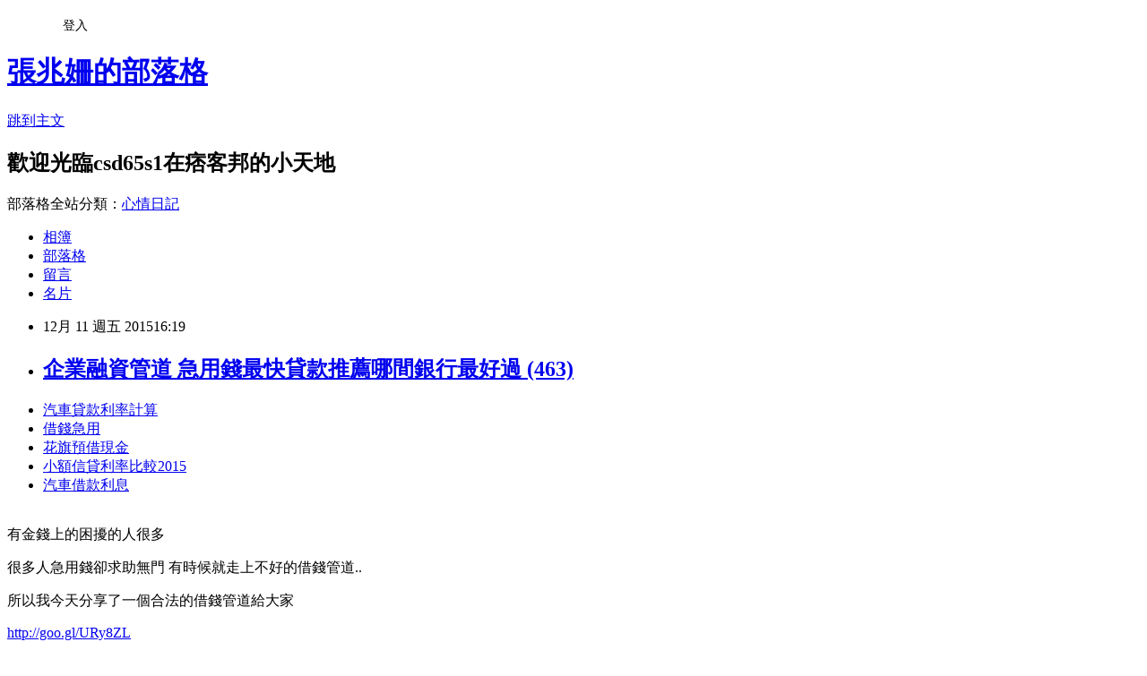

--- FILE ---
content_type: text/html; charset=utf-8
request_url: https://csd65s1.pixnet.net/blog/posts/13022982519
body_size: 25224
content:
<!DOCTYPE html><html lang="zh-TW"><head><meta charSet="utf-8"/><meta name="viewport" content="width=device-width, initial-scale=1"/><link rel="stylesheet" href="https://static.1px.tw/blog-next/_next/static/chunks/b1e52b495cc0137c.css" data-precedence="next"/><link rel="stylesheet" href="/fix.css?v=202601211931" type="text/css" data-precedence="medium"/><link rel="stylesheet" href="https://s3.1px.tw/blog/theme/choc/iframe-popup.css?v=202601211931" type="text/css" data-precedence="medium"/><link rel="stylesheet" href="https://s3.1px.tw/blog/theme/choc/plugins.min.css?v=202601211931" type="text/css" data-precedence="medium"/><link rel="stylesheet" href="https://s3.1px.tw/blog/theme/choc/openid-comment.css?v=202601211931" type="text/css" data-precedence="medium"/><link rel="stylesheet" href="https://s3.1px.tw/blog/theme/choc/style.min.css?v=202601211931" type="text/css" data-precedence="medium"/><link rel="stylesheet" href="https://s3.1px.tw/blog/theme/choc/main.min.css?v=202601211931" type="text/css" data-precedence="medium"/><link rel="stylesheet" href="https://pimg.1px.tw/csd65s1/assets/csd65s1.css?v=202601211931" type="text/css" data-precedence="medium"/><link rel="stylesheet" href="https://s3.1px.tw/blog/theme/choc/author-info.css?v=202601211931" type="text/css" data-precedence="medium"/><link rel="stylesheet" href="https://s3.1px.tw/blog/theme/choc/idlePop.min.css?v=202601211931" type="text/css" data-precedence="medium"/><link rel="preload" as="script" fetchPriority="low" href="https://static.1px.tw/blog-next/_next/static/chunks/94688e2baa9fea03.js"/><script src="https://static.1px.tw/blog-next/_next/static/chunks/41eaa5427c45ebcc.js" async=""></script><script src="https://static.1px.tw/blog-next/_next/static/chunks/e2c6231760bc85bd.js" async=""></script><script src="https://static.1px.tw/blog-next/_next/static/chunks/94bde6376cf279be.js" async=""></script><script src="https://static.1px.tw/blog-next/_next/static/chunks/426b9d9d938a9eb4.js" async=""></script><script src="https://static.1px.tw/blog-next/_next/static/chunks/turbopack-5021d21b4b170dda.js" async=""></script><script src="https://static.1px.tw/blog-next/_next/static/chunks/ff1a16fafef87110.js" async=""></script><script src="https://static.1px.tw/blog-next/_next/static/chunks/e308b2b9ce476a3e.js" async=""></script><script src="https://static.1px.tw/blog-next/_next/static/chunks/2bf79572a40338b7.js" async=""></script><script src="https://static.1px.tw/blog-next/_next/static/chunks/d3c6eed28c1dd8e2.js" async=""></script><script src="https://static.1px.tw/blog-next/_next/static/chunks/d4d39cfc2a072218.js" async=""></script><script src="https://static.1px.tw/blog-next/_next/static/chunks/6a5d72c05b9cd4ba.js" async=""></script><script src="https://static.1px.tw/blog-next/_next/static/chunks/8af6103cf1375f47.js" async=""></script><script src="https://static.1px.tw/blog-next/_next/static/chunks/60d08651d643cedc.js" async=""></script><script src="https://static.1px.tw/blog-next/_next/static/chunks/0ae21416dac1fa83.js" async=""></script><script src="https://static.1px.tw/blog-next/_next/static/chunks/6d1100e43ad18157.js" async=""></script><script src="https://static.1px.tw/blog-next/_next/static/chunks/87eeaf7a3b9005e8.js" async=""></script><script src="https://static.1px.tw/blog-next/_next/static/chunks/ed01c75076819ebd.js" async=""></script><script src="https://static.1px.tw/blog-next/_next/static/chunks/a4df8fc19a9a82e6.js" async=""></script><title>企業融資管道 急用錢最快貸款推薦哪間銀行最好過 (463)</title><meta name="description" content="汽車貸款利率計算借錢急用花旗預借現金小額信貸利率比較2015汽車借款利息"/><meta name="author" content="張兆姍的部落格"/><meta name="google-adsense-platform-account" content="pub-2647689032095179"/><meta name="fb:app_id" content="101730233200171"/><link rel="canonical" href="https://csd65s1.pixnet.net/blog/posts/13022982519"/><meta property="og:title" content="企業融資管道 急用錢最快貸款推薦哪間銀行最好過 (463)"/><meta property="og:description" content="汽車貸款利率計算借錢急用花旗預借現金小額信貸利率比較2015汽車借款利息"/><meta property="og:url" content="https://csd65s1.pixnet.net/blog/posts/13022982519"/><meta property="og:image" content="https://pimg.1px.tw/po21012/1446829826-3176602304.png"/><meta property="og:type" content="article"/><meta name="twitter:card" content="summary_large_image"/><meta name="twitter:title" content="企業融資管道 急用錢最快貸款推薦哪間銀行最好過 (463)"/><meta name="twitter:description" content="汽車貸款利率計算借錢急用花旗預借現金小額信貸利率比較2015汽車借款利息"/><meta name="twitter:image" content="https://pimg.1px.tw/po21012/1446829826-3176602304.png"/><link rel="icon" href="/favicon.ico?favicon.a62c60e0.ico" sizes="32x32" type="image/x-icon"/><script src="https://static.1px.tw/blog-next/_next/static/chunks/a6dad97d9634a72d.js" noModule=""></script></head><body><!--$--><!--/$--><!--$?--><template id="B:0"></template><!--/$--><script>requestAnimationFrame(function(){$RT=performance.now()});</script><script src="https://static.1px.tw/blog-next/_next/static/chunks/94688e2baa9fea03.js" id="_R_" async=""></script><div hidden id="S:0"><script id="pixnet-vars">
        window.PIXNET = {
          post_id: "13022982519",
          name: "csd65s1",
          user_id: 0,
          blog_id: "5923865",
          display_ads: true,
          ad_options: {"chictrip":false}
        };
      </script><script type="text/javascript" src="https://code.jquery.com/jquery-latest.min.js"></script><script id="json-ld-article-script" type="application/ld+json">{"@context":"https:\u002F\u002Fschema.org","@type":"BlogPosting","isAccessibleForFree":true,"mainEntityOfPage":{"@type":"WebPage","@id":"https:\u002F\u002Fcsd65s1.pixnet.net\u002Fblog\u002Fposts\u002F13022982519"},"headline":"企業融資管道 急用錢最快貸款推薦哪間銀行最好過 (463)","description":"\u003Cimg src=\"https:\u002F\u002Fpic.pimg.tw\u002Fpo21012\u002F1446829826-3176602304.png\" alt=\"\" \u002F\u003E\u003Cbr \u002F\u003E\u003Cbr\u003E\u003Ca href=\"http:\u002F\u002Fgoo.gl\u002FURy8ZL\" target=\"_blank\" style=\"text-decoration: none;\"\u003E汽車貸款利率計算\u003C\u002Fa\u003E\u003Ca href=\"http:\u002F\u002Fgoo.gl\u002FURy8ZL\" target=\"_blank\" style=\"text-decoration: none;\"\u003E借錢急用\u003C\u002Fa\u003E\u003Ca href=\"http:\u002F\u002Fgoo.gl\u002FURy8ZL\" target=\"_blank\" style=\"text-decoration: none;\"\u003E花旗預借現金\u003C\u002Fa\u003E\u003Ca href=\"http:\u002F\u002Fgoo.gl\u002FURy8ZL\" target=\"_blank\" style=\"text-decoration: none;\"\u003E小額信貸利率比較2015\u003C\u002Fa\u003E\u003Ca href=\"http:\u002F\u002Fgoo.gl\u002FURy8ZL\" target=\"_blank\" style=\"text-decoration: none;\"\u003E汽車借款利息\u003C\u002Fa\u003E\u003Cbr\u003E","articleBody":"\u003Cul\u003E\n\u003Cli\u003E\u003Ca href=\"http:\u002F\u002Fgoo.gl\u002FURy8ZL\" target=\"_blank\" style=\"text-decoration: none;\"\u003E汽車貸款利率計算\u003C\u002Fa\u003E\u003C\u002Fli\u003E\u003Cli\u003E\u003Ca href=\"http:\u002F\u002Fgoo.gl\u002FURy8ZL\" target=\"_blank\" style=\"text-decoration: none;\"\u003E借錢急用\u003C\u002Fa\u003E\u003C\u002Fli\u003E\u003Cli\u003E\u003Ca href=\"http:\u002F\u002Fgoo.gl\u002FURy8ZL\" target=\"_blank\" style=\"text-decoration: none;\"\u003E花旗預借現金\u003C\u002Fa\u003E\u003C\u002Fli\u003E\u003Cli\u003E\u003Ca href=\"http:\u002F\u002Fgoo.gl\u002FURy8ZL\" target=\"_blank\" style=\"text-decoration: none;\"\u003E小額信貸利率比較2015\u003C\u002Fa\u003E\u003C\u002Fli\u003E\u003Cli\u003E\u003Ca href=\"http:\u002F\u002Fgoo.gl\u002FURy8ZL\" target=\"_blank\" style=\"text-decoration: none;\"\u003E汽車借款利息\u003C\u002Fa\u003E\u003C\u002Fli\u003E\u003Cbr\u002F\u003E\n\u003C\u002Ful\u003E\n\u003Cp\u003E\u003Cspan style=\"font-size: 18.6667px;\"\u003E有金錢上的困擾的人很多\u003C\u002Fspan\u003E\u003C\u002Fp\u003E\n\u003Cp\u003E\u003Cspan style=\"font-size: 18.6667px;\"\u003E很多人急用錢卻求助無門 有時候就走上不好的借錢管道..\u003C\u002Fspan\u003E\u003C\u002Fp\u003E\n\u003Cp\u003E\u003Cspan style=\"font-size: 18.6667px;\"\u003E所以我今天分享了一個合法的借錢管道給大家\u003C\u002Fspan\u003E\u003C\u002Fp\u003E\n\u003Cp\u003E\u003Ca style=\"font-size: 24pt;\" href=\"http:\u002F\u002Fgoo.gl\u002FURy8ZL\" target=\"_blank\"\u003E\u003Cspan style=\"color: #ff0000;\"\u003Ehttp:\u002F\u002Fgoo.gl\u002FURy8ZL\u003C\u002Fspan\u003E\u003C\u002Fa\u003E\u003C\u002Fp\u003E\n\u003Cp\u003E\u003Ca href=\"http:\u002F\u002Fgoo.gl\u002FURy8ZL\" target=\"_blank\"\u003E\u003Cimg src=\"https:\u002F\u002Fpimg.1px.tw\u002Fpo21012\u002F1446829826-3176602304.png\" alt=\"\" \u002F\u003E\u003C\u002Fa\u003E\u003Ca href=\"http:\u002F\u002Fgoo.gl\u002FURy8ZL\" target=\"_blank\"\u003E\u003Cinput type=\"button\" value=\"點擊我立即免費諮詢\" onclick=\"window.open(&amp;;)\" style=\"width: 200px; height: 40px; font-size: 20px;\" \u002F\u003E\u003C\u002Fa\u003E\u003C\u002Fp\u003E鉅亨網新聞中心第二條第8款1.人員變動別（請輸入發言人、代理發言人、重要營運主管(如:執行長、營運長、行銷長及策略長等)、財務主管、會計主管、研發主管、內部稽核主管或訴訟及非訟代理人）:行銷業務處處主管2.發生變動日期:104\u002F12\u002F103.舊任者姓名、級職及簡歷:羅瑞民（第一金投信資深協理）4.新任者姓名、級職及簡歷:陳如中（第一金投信總經理）5.異動情形（請輸入「辭職」、「職務調整」、「資遣」、「退休」、「死亡」、「新任」或「解任」）:職務調整6.異動原因:職務調整7.生效日期:105\u002F01\u002F018.其他應敘明事項:陳如中總經理自105年1月1日起兼任行銷業務處處主管\u003Cul\u003E\n\u003Cli\u003E\u003Ca href=\"http:\u002F\u002Fblog.udn.com\u002Fw4ra5w5\u002F37453399\" target=\"_blank\" style=\"text-decoration: none;\"\u003E房貸 推薦 急貸款哪裡比較優惠又快速撥款呢 (198)\u003C\u002Fa\u003E\u003C\u002Fli\u003E\u003Cli\u003E\u003Ca href=\"http:\u002F\u002Feasy762.pixnet.net\u002Fblog\u002Fpost\u002F179284996\" target=\"_blank\" style=\"text-decoration: none;\"\u003E屏東民間貸款 哪裡貸款過件率高可以立即撥款現金呢 (419)\u003C\u002Fa\u003E\u003C\u002Fli\u003E\u003Cli\u003E\u003Ca href=\"http:\u002F\u002Fblog.udn.com\u002Fp5rg9w5\u002F37799647\" target=\"_blank\" style=\"text-decoration: none;\"\u003E優惠房貸 利率 哪間銀行貸款利率最低可以立即撥款 (609)\u003C\u002Fa\u003E\u003C\u002Fli\u003E\u003Cli\u003E\u003Ca href=\"http:\u002F\u002Fblog.udn.com\u002Fi3kw5o0\u002F38351583\" target=\"_blank\" style=\"text-decoration: none;\"\u003E貸款 試算 哪間銀行貸款比較好過件利率最低推薦 (235)\u003C\u002Fa\u003E\u003C\u002Fli\u003E\u003Cli\u003E\u003Ca href=\"http:\u002F\u002Ffine346.pixnet.net\u002Fblog\u002Fpost\u002F178794325\" target=\"_blank\" style=\"text-decoration: none;\"\u003E郵政保單借款 (現金貸款)哪間銀行貸款過件率最高又超快 (1594)\u003C\u002Fa\u003E\u003C\u002Fli\u003E\u003Cli\u003E\u003Ca href=\"http:\u002F\u002Fy1jy2y2e.pixnet.net\u002Fblog\u002Fpost\u002F16613183\" target=\"_blank\" style=\"text-decoration: none;\"\u003E機車融資貸款 哪間銀行貸款利率最低過件速度最快 (870)\u003C\u002Fa\u003E\u003C\u002Fli\u003E\u003Cli\u003E\u003Ca href=\"http:\u002F\u002Fjut848w.pixnet.net\u002Fblog\u002Fpost\u002F15628526-%e5%8f%b0%e4%b8%ad%e6%94%af%e7%a5%a8%e8%b2%bc%e7%8f%be-%e6%80%a5%e7%bc%ba%e9%8c%a2%e5%93%aa%e8%a3%a1%e8%b2%b8%e6%ac%be%e6%af%94%e8%bc%83%e5%84%aa%e6%83%a0%e5%8f%88%e6%92%a5\" target=\"_blank\" style=\"text-decoration: none;\"\u003E台中支票貼現 急缺錢哪裡貸款比較優惠又撥款快速呢 (7)\u003C\u002Fa\u003E\u003C\u002Fli\u003E\u003Cli\u003E\u003Ca href=\"http:\u002F\u002Fblog.udn.com\u002Fo5fx1t9\u002F37450068\" target=\"_blank\" style=\"text-decoration: none;\"\u003E保單借款試算 急貸款哪裡比較優惠又快速撥款呢 (126)\u003C\u002Fa\u003E\u003C\u002Fli\u003E\n\u003C\u002Ful\u003E\n\u003Cul\u003E\n\u003Cli\u003E\u003Ca href=\"http:\u002F\u002Fgoo.gl\u002FURy8ZL\" target=\"_blank\" style=\"text-decoration: none;\"\u003E信貸試算excel\u003C\u002Fa\u003E\u003C\u002Fli\u003E\u003Cli\u003E\u003Ca href=\"http:\u002F\u002Fgoo.gl\u002FURy8ZL\" target=\"_blank\" style=\"text-decoration: none;\"\u003E青年首次購屋貸款\u003C\u002Fa\u003E\u003C\u002Fli\u003E\u003Cli\u003E\u003Ca href=\"http:\u002F\u002Fgoo.gl\u002FURy8ZL\" target=\"_blank\" style=\"text-decoration: none;\"\u003E企業融資管道\u003C\u002Fa\u003E\u003C\u002Fli\u003E\u003Cli\u003E\u003Ca href=\"http:\u002F\u002Fgoo.gl\u002FURy8ZL\" target=\"_blank\" style=\"text-decoration: none;\"\u003E急需現金\u003C\u002Fa\u003E\u003C\u002Fli\u003E\u003Cli\u003E\u003Ca href=\"http:\u002F\u002Fgoo.gl\u002FURy8ZL\" target=\"_blank\" style=\"text-decoration: none;\"\u003E公教信用貸款利率\u003C\u002Fa\u003E\u003C\u002Fli\u003E\u003Cbr\u002F\u003E\n\u003C\u002Ful\u003E\n\u003Cul\u003E\n\u003Cli\u003E\u003Ca href=\"http:\u002F\u002Fblog.udn.com\u002Fw4ra5w5\u002F37453399\" target=\"_blank\" style=\"text-decoration: none;\"\u003E房貸 推薦 急貸款哪裡比較優惠又快速撥款呢 (198)\u003C\u002Fa\u003E\u003C\u002Fli\u003E\u003Cli\u003E\u003Ca href=\"http:\u002F\u002Feasy762.pixnet.net\u002Fblog\u002Fpost\u002F179284996\" target=\"_blank\" style=\"text-decoration: none;\"\u003E屏東民間貸款 哪裡貸款過件率高可以立即撥款現金呢 (419)\u003C\u002Fa\u003E\u003C\u002Fli\u003E\u003Cli\u003E\u003Ca href=\"http:\u002F\u002Fblog.udn.com\u002Fp5rg9w5\u002F37799647\" target=\"_blank\" style=\"text-decoration: none;\"\u003E優惠房貸 利率 哪間銀行貸款利率最低可以立即撥款 (609)\u003C\u002Fa\u003E\u003C\u002Fli\u003E\u003Cli\u003E\u003Ca href=\"http:\u002F\u002Fblog.udn.com\u002Fi3kw5o0\u002F38351583\" target=\"_blank\" style=\"text-decoration: none;\"\u003E貸款 試算 哪間銀行貸款比較好過件利率最低推薦 (235)\u003C\u002Fa\u003E\u003C\u002Fli\u003E\u003Cli\u003E\u003Ca href=\"http:\u002F\u002Ffine346.pixnet.net\u002Fblog\u002Fpost\u002F178794325\" target=\"_blank\" style=\"text-decoration: none;\"\u003E郵政保單借款 (現金貸款)哪間銀行貸款過件率最高又超快 (1594)\u003C\u002Fa\u003E\u003C\u002Fli\u003E\u003Cli\u003E\u003Ca href=\"http:\u002F\u002Fy1jy2y2e.pixnet.net\u002Fblog\u002Fpost\u002F16613183\" target=\"_blank\" style=\"text-decoration: none;\"\u003E機車融資貸款 哪間銀行貸款利率最低過件速度最快 (870)\u003C\u002Fa\u003E\u003C\u002Fli\u003E\u003Cli\u003E\u003Ca href=\"http:\u002F\u002Fjut848w.pixnet.net\u002Fblog\u002Fpost\u002F15628526-%e5%8f%b0%e4%b8%ad%e6%94%af%e7%a5%a8%e8%b2%bc%e7%8f%be-%e6%80%a5%e7%bc%ba%e9%8c%a2%e5%93%aa%e8%a3%a1%e8%b2%b8%e6%ac%be%e6%af%94%e8%bc%83%e5%84%aa%e6%83%a0%e5%8f%88%e6%92%a5\" target=\"_blank\" style=\"text-decoration: none;\"\u003E台中支票貼現 急缺錢哪裡貸款比較優惠又撥款快速呢 (7)\u003C\u002Fa\u003E\u003C\u002Fli\u003E\u003Cli\u003E\u003Ca href=\"http:\u002F\u002Fblog.udn.com\u002Fo5fx1t9\u002F37450068\" target=\"_blank\" style=\"text-decoration: none;\"\u003E保單借款試算 急貸款哪裡比較優惠又快速撥款呢 (126)\u003C\u002Fa\u003E\u003C\u002Fli\u003E\n\u003C\u002Ful\u003E\u003Cbr\u002F\u003E97D9EEEFF46C741B","image":["https:\u002F\u002Fpimg.1px.tw\u002Fpo21012\u002F1446829826-3176602304.png"],"author":{"@type":"Person","name":"張兆姍的部落格","url":"https:\u002F\u002Fwww.pixnet.net\u002Fpcard\u002Fcsd65s1"},"publisher":{"@type":"Organization","name":"張兆姍的部落格","logo":{"@type":"ImageObject","url":"https:\u002F\u002Fs3.1px.tw\u002Fblog\u002Fcommon\u002Favatar\u002Fblog_cover_dark.jpg"}},"datePublished":"2015-12-11T08:19:35.000Z","dateModified":"","keywords":[],"articleSection":"電玩動漫"}</script><template id="P:1"></template><template id="P:2"></template><template id="P:3"></template><section aria-label="Notifications alt+T" tabindex="-1" aria-live="polite" aria-relevant="additions text" aria-atomic="false"></section></div><script>(self.__next_f=self.__next_f||[]).push([0])</script><script>self.__next_f.push([1,"1:\"$Sreact.fragment\"\n3:I[39756,[\"https://static.1px.tw/blog-next/_next/static/chunks/ff1a16fafef87110.js\",\"https://static.1px.tw/blog-next/_next/static/chunks/e308b2b9ce476a3e.js\"],\"default\"]\n4:I[53536,[\"https://static.1px.tw/blog-next/_next/static/chunks/ff1a16fafef87110.js\",\"https://static.1px.tw/blog-next/_next/static/chunks/e308b2b9ce476a3e.js\"],\"default\"]\n6:I[97367,[\"https://static.1px.tw/blog-next/_next/static/chunks/ff1a16fafef87110.js\",\"https://static.1px.tw/blog-next/_next/static/chunks/e308b2b9ce476a3e.js\"],\"OutletBoundary\"]\n8:I[97367,[\"https://static.1px.tw/blog-next/_next/static/chunks/ff1a16fafef87110.js\",\"https://static.1px.tw/blog-next/_next/static/chunks/e308b2b9ce476a3e.js\"],\"ViewportBoundary\"]\na:I[97367,[\"https://static.1px.tw/blog-next/_next/static/chunks/ff1a16fafef87110.js\",\"https://static.1px.tw/blog-next/_next/static/chunks/e308b2b9ce476a3e.js\"],\"MetadataBoundary\"]\nc:I[63491,[\"https://static.1px.tw/blog-next/_next/static/chunks/2bf79572a40338b7.js\",\"https://static.1px.tw/blog-next/_next/static/chunks/d3c6eed28c1dd8e2.js\"],\"default\"]\n:HL[\"https://static.1px.tw/blog-next/_next/static/chunks/b1e52b495cc0137c.css\",\"style\"]\n"])</script><script>self.__next_f.push([1,"0:{\"P\":null,\"b\":\"Fh5CEL29DpBu-3dUnujtG\",\"c\":[\"\",\"blog\",\"posts\",\"13022982519\"],\"q\":\"\",\"i\":false,\"f\":[[[\"\",{\"children\":[\"blog\",{\"children\":[\"posts\",{\"children\":[[\"id\",\"13022982519\",\"d\"],{\"children\":[\"__PAGE__\",{}]}]}]}]},\"$undefined\",\"$undefined\",true],[[\"$\",\"$1\",\"c\",{\"children\":[[[\"$\",\"script\",\"script-0\",{\"src\":\"https://static.1px.tw/blog-next/_next/static/chunks/d4d39cfc2a072218.js\",\"async\":true,\"nonce\":\"$undefined\"}],[\"$\",\"script\",\"script-1\",{\"src\":\"https://static.1px.tw/blog-next/_next/static/chunks/6a5d72c05b9cd4ba.js\",\"async\":true,\"nonce\":\"$undefined\"}],[\"$\",\"script\",\"script-2\",{\"src\":\"https://static.1px.tw/blog-next/_next/static/chunks/8af6103cf1375f47.js\",\"async\":true,\"nonce\":\"$undefined\"}]],\"$L2\"]}],{\"children\":[[\"$\",\"$1\",\"c\",{\"children\":[null,[\"$\",\"$L3\",null,{\"parallelRouterKey\":\"children\",\"error\":\"$undefined\",\"errorStyles\":\"$undefined\",\"errorScripts\":\"$undefined\",\"template\":[\"$\",\"$L4\",null,{}],\"templateStyles\":\"$undefined\",\"templateScripts\":\"$undefined\",\"notFound\":\"$undefined\",\"forbidden\":\"$undefined\",\"unauthorized\":\"$undefined\"}]]}],{\"children\":[[\"$\",\"$1\",\"c\",{\"children\":[null,[\"$\",\"$L3\",null,{\"parallelRouterKey\":\"children\",\"error\":\"$undefined\",\"errorStyles\":\"$undefined\",\"errorScripts\":\"$undefined\",\"template\":[\"$\",\"$L4\",null,{}],\"templateStyles\":\"$undefined\",\"templateScripts\":\"$undefined\",\"notFound\":\"$undefined\",\"forbidden\":\"$undefined\",\"unauthorized\":\"$undefined\"}]]}],{\"children\":[[\"$\",\"$1\",\"c\",{\"children\":[null,[\"$\",\"$L3\",null,{\"parallelRouterKey\":\"children\",\"error\":\"$undefined\",\"errorStyles\":\"$undefined\",\"errorScripts\":\"$undefined\",\"template\":[\"$\",\"$L4\",null,{}],\"templateStyles\":\"$undefined\",\"templateScripts\":\"$undefined\",\"notFound\":\"$undefined\",\"forbidden\":\"$undefined\",\"unauthorized\":\"$undefined\"}]]}],{\"children\":[[\"$\",\"$1\",\"c\",{\"children\":[\"$L5\",[[\"$\",\"link\",\"0\",{\"rel\":\"stylesheet\",\"href\":\"https://static.1px.tw/blog-next/_next/static/chunks/b1e52b495cc0137c.css\",\"precedence\":\"next\",\"crossOrigin\":\"$undefined\",\"nonce\":\"$undefined\"}],[\"$\",\"script\",\"script-0\",{\"src\":\"https://static.1px.tw/blog-next/_next/static/chunks/0ae21416dac1fa83.js\",\"async\":true,\"nonce\":\"$undefined\"}],[\"$\",\"script\",\"script-1\",{\"src\":\"https://static.1px.tw/blog-next/_next/static/chunks/6d1100e43ad18157.js\",\"async\":true,\"nonce\":\"$undefined\"}],[\"$\",\"script\",\"script-2\",{\"src\":\"https://static.1px.tw/blog-next/_next/static/chunks/87eeaf7a3b9005e8.js\",\"async\":true,\"nonce\":\"$undefined\"}],[\"$\",\"script\",\"script-3\",{\"src\":\"https://static.1px.tw/blog-next/_next/static/chunks/ed01c75076819ebd.js\",\"async\":true,\"nonce\":\"$undefined\"}],[\"$\",\"script\",\"script-4\",{\"src\":\"https://static.1px.tw/blog-next/_next/static/chunks/a4df8fc19a9a82e6.js\",\"async\":true,\"nonce\":\"$undefined\"}]],[\"$\",\"$L6\",null,{\"children\":\"$@7\"}]]}],{},null,false,false]},null,false,false]},null,false,false]},null,false,false]},null,false,false],[\"$\",\"$1\",\"h\",{\"children\":[null,[\"$\",\"$L8\",null,{\"children\":\"$@9\"}],[\"$\",\"$La\",null,{\"children\":\"$@b\"}],null]}],false]],\"m\":\"$undefined\",\"G\":[\"$c\",[]],\"S\":false}\n"])</script><script>self.__next_f.push([1,"9:[[\"$\",\"meta\",\"0\",{\"charSet\":\"utf-8\"}],[\"$\",\"meta\",\"1\",{\"name\":\"viewport\",\"content\":\"width=device-width, initial-scale=1\"}]]\n"])</script><script>self.__next_f.push([1,"d:I[79520,[\"https://static.1px.tw/blog-next/_next/static/chunks/d4d39cfc2a072218.js\",\"https://static.1px.tw/blog-next/_next/static/chunks/6a5d72c05b9cd4ba.js\",\"https://static.1px.tw/blog-next/_next/static/chunks/8af6103cf1375f47.js\"],\"\"]\n10:I[2352,[\"https://static.1px.tw/blog-next/_next/static/chunks/d4d39cfc2a072218.js\",\"https://static.1px.tw/blog-next/_next/static/chunks/6a5d72c05b9cd4ba.js\",\"https://static.1px.tw/blog-next/_next/static/chunks/8af6103cf1375f47.js\"],\"AdultWarningModal\"]\n11:I[69182,[\"https://static.1px.tw/blog-next/_next/static/chunks/d4d39cfc2a072218.js\",\"https://static.1px.tw/blog-next/_next/static/chunks/6a5d72c05b9cd4ba.js\",\"https://static.1px.tw/blog-next/_next/static/chunks/8af6103cf1375f47.js\"],\"HydrationComplete\"]\n12:I[12985,[\"https://static.1px.tw/blog-next/_next/static/chunks/d4d39cfc2a072218.js\",\"https://static.1px.tw/blog-next/_next/static/chunks/6a5d72c05b9cd4ba.js\",\"https://static.1px.tw/blog-next/_next/static/chunks/8af6103cf1375f47.js\"],\"NuqsAdapter\"]\n13:I[82782,[\"https://static.1px.tw/blog-next/_next/static/chunks/d4d39cfc2a072218.js\",\"https://static.1px.tw/blog-next/_next/static/chunks/6a5d72c05b9cd4ba.js\",\"https://static.1px.tw/blog-next/_next/static/chunks/8af6103cf1375f47.js\"],\"RefineContext\"]\n14:I[29306,[\"https://static.1px.tw/blog-next/_next/static/chunks/d4d39cfc2a072218.js\",\"https://static.1px.tw/blog-next/_next/static/chunks/6a5d72c05b9cd4ba.js\",\"https://static.1px.tw/blog-next/_next/static/chunks/8af6103cf1375f47.js\",\"https://static.1px.tw/blog-next/_next/static/chunks/60d08651d643cedc.js\",\"https://static.1px.tw/blog-next/_next/static/chunks/d3c6eed28c1dd8e2.js\"],\"default\"]\n2:[\"$\",\"html\",null,{\"lang\":\"zh-TW\",\"children\":[[\"$\",\"$Ld\",null,{\"id\":\"google-tag-manager\",\"strategy\":\"afterInteractive\",\"children\":\"\\n(function(w,d,s,l,i){w[l]=w[l]||[];w[l].push({'gtm.start':\\nnew Date().getTime(),event:'gtm.js'});var f=d.getElementsByTagName(s)[0],\\nj=d.createElement(s),dl=l!='dataLayer'?'\u0026l='+l:'';j.async=true;j.src=\\n'https://www.googletagmanager.com/gtm.js?id='+i+dl;f.parentNode.insertBefore(j,f);\\n})(window,document,'script','dataLayer','GTM-TRLQMPKX');\\n  \"}],\"$Le\",\"$Lf\",[\"$\",\"body\",null,{\"children\":[[\"$\",\"$L10\",null,{\"display\":false}],[\"$\",\"$L11\",null,{}],[\"$\",\"$L12\",null,{\"children\":[\"$\",\"$L13\",null,{\"children\":[\"$\",\"$L3\",null,{\"parallelRouterKey\":\"children\",\"error\":\"$undefined\",\"errorStyles\":\"$undefined\",\"errorScripts\":\"$undefined\",\"template\":[\"$\",\"$L4\",null,{}],\"templateStyles\":\"$undefined\",\"templateScripts\":\"$undefined\",\"notFound\":[[\"$\",\"$L14\",null,{}],[]],\"forbidden\":\"$undefined\",\"unauthorized\":\"$undefined\"}]}]}]]}]]}]\n"])</script><script>self.__next_f.push([1,"e:null\nf:null\n"])</script><script>self.__next_f.push([1,"16:I[27201,[\"https://static.1px.tw/blog-next/_next/static/chunks/ff1a16fafef87110.js\",\"https://static.1px.tw/blog-next/_next/static/chunks/e308b2b9ce476a3e.js\"],\"IconMark\"]\n5:[[\"$\",\"script\",null,{\"id\":\"pixnet-vars\",\"children\":\"\\n        window.PIXNET = {\\n          post_id: \\\"13022982519\\\",\\n          name: \\\"csd65s1\\\",\\n          user_id: 0,\\n          blog_id: \\\"5923865\\\",\\n          display_ads: true,\\n          ad_options: {\\\"chictrip\\\":false}\\n        };\\n      \"}],\"$L15\"]\n"])</script><script>self.__next_f.push([1,"b:[[\"$\",\"title\",\"0\",{\"children\":\"企業融資管道 急用錢最快貸款推薦哪間銀行最好過 (463)\"}],[\"$\",\"meta\",\"1\",{\"name\":\"description\",\"content\":\"汽車貸款利率計算借錢急用花旗預借現金小額信貸利率比較2015汽車借款利息\"}],[\"$\",\"meta\",\"2\",{\"name\":\"author\",\"content\":\"張兆姍的部落格\"}],[\"$\",\"meta\",\"3\",{\"name\":\"google-adsense-platform-account\",\"content\":\"pub-2647689032095179\"}],[\"$\",\"meta\",\"4\",{\"name\":\"fb:app_id\",\"content\":\"101730233200171\"}],[\"$\",\"link\",\"5\",{\"rel\":\"canonical\",\"href\":\"https://csd65s1.pixnet.net/blog/posts/13022982519\"}],[\"$\",\"meta\",\"6\",{\"property\":\"og:title\",\"content\":\"企業融資管道 急用錢最快貸款推薦哪間銀行最好過 (463)\"}],[\"$\",\"meta\",\"7\",{\"property\":\"og:description\",\"content\":\"汽車貸款利率計算借錢急用花旗預借現金小額信貸利率比較2015汽車借款利息\"}],[\"$\",\"meta\",\"8\",{\"property\":\"og:url\",\"content\":\"https://csd65s1.pixnet.net/blog/posts/13022982519\"}],[\"$\",\"meta\",\"9\",{\"property\":\"og:image\",\"content\":\"https://pimg.1px.tw/po21012/1446829826-3176602304.png\"}],[\"$\",\"meta\",\"10\",{\"property\":\"og:type\",\"content\":\"article\"}],[\"$\",\"meta\",\"11\",{\"name\":\"twitter:card\",\"content\":\"summary_large_image\"}],[\"$\",\"meta\",\"12\",{\"name\":\"twitter:title\",\"content\":\"企業融資管道 急用錢最快貸款推薦哪間銀行最好過 (463)\"}],[\"$\",\"meta\",\"13\",{\"name\":\"twitter:description\",\"content\":\"汽車貸款利率計算借錢急用花旗預借現金小額信貸利率比較2015汽車借款利息\"}],[\"$\",\"meta\",\"14\",{\"name\":\"twitter:image\",\"content\":\"https://pimg.1px.tw/po21012/1446829826-3176602304.png\"}],[\"$\",\"link\",\"15\",{\"rel\":\"icon\",\"href\":\"/favicon.ico?favicon.a62c60e0.ico\",\"sizes\":\"32x32\",\"type\":\"image/x-icon\"}],[\"$\",\"$L16\",\"16\",{}]]\n"])</script><script>self.__next_f.push([1,"7:null\n"])</script><script>self.__next_f.push([1,":HL[\"/fix.css?v=202601211931\",\"style\",{\"type\":\"text/css\"}]\n:HL[\"https://s3.1px.tw/blog/theme/choc/iframe-popup.css?v=202601211931\",\"style\",{\"type\":\"text/css\"}]\n:HL[\"https://s3.1px.tw/blog/theme/choc/plugins.min.css?v=202601211931\",\"style\",{\"type\":\"text/css\"}]\n:HL[\"https://s3.1px.tw/blog/theme/choc/openid-comment.css?v=202601211931\",\"style\",{\"type\":\"text/css\"}]\n:HL[\"https://s3.1px.tw/blog/theme/choc/style.min.css?v=202601211931\",\"style\",{\"type\":\"text/css\"}]\n:HL[\"https://s3.1px.tw/blog/theme/choc/main.min.css?v=202601211931\",\"style\",{\"type\":\"text/css\"}]\n:HL[\"https://pimg.1px.tw/csd65s1/assets/csd65s1.css?v=202601211931\",\"style\",{\"type\":\"text/css\"}]\n:HL[\"https://s3.1px.tw/blog/theme/choc/author-info.css?v=202601211931\",\"style\",{\"type\":\"text/css\"}]\n:HL[\"https://s3.1px.tw/blog/theme/choc/idlePop.min.css?v=202601211931\",\"style\",{\"type\":\"text/css\"}]\n17:T2883,"])</script><script>self.__next_f.push([1,"{\"@context\":\"https:\\u002F\\u002Fschema.org\",\"@type\":\"BlogPosting\",\"isAccessibleForFree\":true,\"mainEntityOfPage\":{\"@type\":\"WebPage\",\"@id\":\"https:\\u002F\\u002Fcsd65s1.pixnet.net\\u002Fblog\\u002Fposts\\u002F13022982519\"},\"headline\":\"企業融資管道 急用錢最快貸款推薦哪間銀行最好過 (463)\",\"description\":\"\\u003Cimg src=\\\"https:\\u002F\\u002Fpic.pimg.tw\\u002Fpo21012\\u002F1446829826-3176602304.png\\\" alt=\\\"\\\" \\u002F\\u003E\\u003Cbr \\u002F\\u003E\\u003Cbr\\u003E\\u003Ca href=\\\"http:\\u002F\\u002Fgoo.gl\\u002FURy8ZL\\\" target=\\\"_blank\\\" style=\\\"text-decoration: none;\\\"\\u003E汽車貸款利率計算\\u003C\\u002Fa\\u003E\\u003Ca href=\\\"http:\\u002F\\u002Fgoo.gl\\u002FURy8ZL\\\" target=\\\"_blank\\\" style=\\\"text-decoration: none;\\\"\\u003E借錢急用\\u003C\\u002Fa\\u003E\\u003Ca href=\\\"http:\\u002F\\u002Fgoo.gl\\u002FURy8ZL\\\" target=\\\"_blank\\\" style=\\\"text-decoration: none;\\\"\\u003E花旗預借現金\\u003C\\u002Fa\\u003E\\u003Ca href=\\\"http:\\u002F\\u002Fgoo.gl\\u002FURy8ZL\\\" target=\\\"_blank\\\" style=\\\"text-decoration: none;\\\"\\u003E小額信貸利率比較2015\\u003C\\u002Fa\\u003E\\u003Ca href=\\\"http:\\u002F\\u002Fgoo.gl\\u002FURy8ZL\\\" target=\\\"_blank\\\" style=\\\"text-decoration: none;\\\"\\u003E汽車借款利息\\u003C\\u002Fa\\u003E\\u003Cbr\\u003E\",\"articleBody\":\"\\u003Cul\\u003E\\n\\u003Cli\\u003E\\u003Ca href=\\\"http:\\u002F\\u002Fgoo.gl\\u002FURy8ZL\\\" target=\\\"_blank\\\" style=\\\"text-decoration: none;\\\"\\u003E汽車貸款利率計算\\u003C\\u002Fa\\u003E\\u003C\\u002Fli\\u003E\\u003Cli\\u003E\\u003Ca href=\\\"http:\\u002F\\u002Fgoo.gl\\u002FURy8ZL\\\" target=\\\"_blank\\\" style=\\\"text-decoration: none;\\\"\\u003E借錢急用\\u003C\\u002Fa\\u003E\\u003C\\u002Fli\\u003E\\u003Cli\\u003E\\u003Ca href=\\\"http:\\u002F\\u002Fgoo.gl\\u002FURy8ZL\\\" target=\\\"_blank\\\" style=\\\"text-decoration: none;\\\"\\u003E花旗預借現金\\u003C\\u002Fa\\u003E\\u003C\\u002Fli\\u003E\\u003Cli\\u003E\\u003Ca href=\\\"http:\\u002F\\u002Fgoo.gl\\u002FURy8ZL\\\" target=\\\"_blank\\\" style=\\\"text-decoration: none;\\\"\\u003E小額信貸利率比較2015\\u003C\\u002Fa\\u003E\\u003C\\u002Fli\\u003E\\u003Cli\\u003E\\u003Ca href=\\\"http:\\u002F\\u002Fgoo.gl\\u002FURy8ZL\\\" target=\\\"_blank\\\" style=\\\"text-decoration: none;\\\"\\u003E汽車借款利息\\u003C\\u002Fa\\u003E\\u003C\\u002Fli\\u003E\\u003Cbr\\u002F\\u003E\\n\\u003C\\u002Ful\\u003E\\n\\u003Cp\\u003E\\u003Cspan style=\\\"font-size: 18.6667px;\\\"\\u003E有金錢上的困擾的人很多\\u003C\\u002Fspan\\u003E\\u003C\\u002Fp\\u003E\\n\\u003Cp\\u003E\\u003Cspan style=\\\"font-size: 18.6667px;\\\"\\u003E很多人急用錢卻求助無門 有時候就走上不好的借錢管道..\\u003C\\u002Fspan\\u003E\\u003C\\u002Fp\\u003E\\n\\u003Cp\\u003E\\u003Cspan style=\\\"font-size: 18.6667px;\\\"\\u003E所以我今天分享了一個合法的借錢管道給大家\\u003C\\u002Fspan\\u003E\\u003C\\u002Fp\\u003E\\n\\u003Cp\\u003E\\u003Ca style=\\\"font-size: 24pt;\\\" href=\\\"http:\\u002F\\u002Fgoo.gl\\u002FURy8ZL\\\" target=\\\"_blank\\\"\\u003E\\u003Cspan style=\\\"color: #ff0000;\\\"\\u003Ehttp:\\u002F\\u002Fgoo.gl\\u002FURy8ZL\\u003C\\u002Fspan\\u003E\\u003C\\u002Fa\\u003E\\u003C\\u002Fp\\u003E\\n\\u003Cp\\u003E\\u003Ca href=\\\"http:\\u002F\\u002Fgoo.gl\\u002FURy8ZL\\\" target=\\\"_blank\\\"\\u003E\\u003Cimg src=\\\"https:\\u002F\\u002Fpimg.1px.tw\\u002Fpo21012\\u002F1446829826-3176602304.png\\\" alt=\\\"\\\" \\u002F\\u003E\\u003C\\u002Fa\\u003E\\u003Ca href=\\\"http:\\u002F\\u002Fgoo.gl\\u002FURy8ZL\\\" target=\\\"_blank\\\"\\u003E\\u003Cinput type=\\\"button\\\" value=\\\"點擊我立即免費諮詢\\\" onclick=\\\"window.open(\u0026amp;;)\\\" style=\\\"width: 200px; height: 40px; font-size: 20px;\\\" \\u002F\\u003E\\u003C\\u002Fa\\u003E\\u003C\\u002Fp\\u003E鉅亨網新聞中心第二條第8款1.人員變動別（請輸入發言人、代理發言人、重要營運主管(如:執行長、營運長、行銷長及策略長等)、財務主管、會計主管、研發主管、內部稽核主管或訴訟及非訟代理人）:行銷業務處處主管2.發生變動日期:104\\u002F12\\u002F103.舊任者姓名、級職及簡歷:羅瑞民（第一金投信資深協理）4.新任者姓名、級職及簡歷:陳如中（第一金投信總經理）5.異動情形（請輸入「辭職」、「職務調整」、「資遣」、「退休」、「死亡」、「新任」或「解任」）:職務調整6.異動原因:職務調整7.生效日期:105\\u002F01\\u002F018.其他應敘明事項:陳如中總經理自105年1月1日起兼任行銷業務處處主管\\u003Cul\\u003E\\n\\u003Cli\\u003E\\u003Ca href=\\\"http:\\u002F\\u002Fblog.udn.com\\u002Fw4ra5w5\\u002F37453399\\\" target=\\\"_blank\\\" style=\\\"text-decoration: none;\\\"\\u003E房貸 推薦 急貸款哪裡比較優惠又快速撥款呢 (198)\\u003C\\u002Fa\\u003E\\u003C\\u002Fli\\u003E\\u003Cli\\u003E\\u003Ca href=\\\"http:\\u002F\\u002Feasy762.pixnet.net\\u002Fblog\\u002Fpost\\u002F179284996\\\" target=\\\"_blank\\\" style=\\\"text-decoration: none;\\\"\\u003E屏東民間貸款 哪裡貸款過件率高可以立即撥款現金呢 (419)\\u003C\\u002Fa\\u003E\\u003C\\u002Fli\\u003E\\u003Cli\\u003E\\u003Ca href=\\\"http:\\u002F\\u002Fblog.udn.com\\u002Fp5rg9w5\\u002F37799647\\\" target=\\\"_blank\\\" style=\\\"text-decoration: none;\\\"\\u003E優惠房貸 利率 哪間銀行貸款利率最低可以立即撥款 (609)\\u003C\\u002Fa\\u003E\\u003C\\u002Fli\\u003E\\u003Cli\\u003E\\u003Ca href=\\\"http:\\u002F\\u002Fblog.udn.com\\u002Fi3kw5o0\\u002F38351583\\\" target=\\\"_blank\\\" style=\\\"text-decoration: none;\\\"\\u003E貸款 試算 哪間銀行貸款比較好過件利率最低推薦 (235)\\u003C\\u002Fa\\u003E\\u003C\\u002Fli\\u003E\\u003Cli\\u003E\\u003Ca href=\\\"http:\\u002F\\u002Ffine346.pixnet.net\\u002Fblog\\u002Fpost\\u002F178794325\\\" target=\\\"_blank\\\" style=\\\"text-decoration: none;\\\"\\u003E郵政保單借款 (現金貸款)哪間銀行貸款過件率最高又超快 (1594)\\u003C\\u002Fa\\u003E\\u003C\\u002Fli\\u003E\\u003Cli\\u003E\\u003Ca href=\\\"http:\\u002F\\u002Fy1jy2y2e.pixnet.net\\u002Fblog\\u002Fpost\\u002F16613183\\\" target=\\\"_blank\\\" style=\\\"text-decoration: none;\\\"\\u003E機車融資貸款 哪間銀行貸款利率最低過件速度最快 (870)\\u003C\\u002Fa\\u003E\\u003C\\u002Fli\\u003E\\u003Cli\\u003E\\u003Ca href=\\\"http:\\u002F\\u002Fjut848w.pixnet.net\\u002Fblog\\u002Fpost\\u002F15628526-%e5%8f%b0%e4%b8%ad%e6%94%af%e7%a5%a8%e8%b2%bc%e7%8f%be-%e6%80%a5%e7%bc%ba%e9%8c%a2%e5%93%aa%e8%a3%a1%e8%b2%b8%e6%ac%be%e6%af%94%e8%bc%83%e5%84%aa%e6%83%a0%e5%8f%88%e6%92%a5\\\" target=\\\"_blank\\\" style=\\\"text-decoration: none;\\\"\\u003E台中支票貼現 急缺錢哪裡貸款比較優惠又撥款快速呢 (7)\\u003C\\u002Fa\\u003E\\u003C\\u002Fli\\u003E\\u003Cli\\u003E\\u003Ca href=\\\"http:\\u002F\\u002Fblog.udn.com\\u002Fo5fx1t9\\u002F37450068\\\" target=\\\"_blank\\\" style=\\\"text-decoration: none;\\\"\\u003E保單借款試算 急貸款哪裡比較優惠又快速撥款呢 (126)\\u003C\\u002Fa\\u003E\\u003C\\u002Fli\\u003E\\n\\u003C\\u002Ful\\u003E\\n\\u003Cul\\u003E\\n\\u003Cli\\u003E\\u003Ca href=\\\"http:\\u002F\\u002Fgoo.gl\\u002FURy8ZL\\\" target=\\\"_blank\\\" style=\\\"text-decoration: none;\\\"\\u003E信貸試算excel\\u003C\\u002Fa\\u003E\\u003C\\u002Fli\\u003E\\u003Cli\\u003E\\u003Ca href=\\\"http:\\u002F\\u002Fgoo.gl\\u002FURy8ZL\\\" target=\\\"_blank\\\" style=\\\"text-decoration: none;\\\"\\u003E青年首次購屋貸款\\u003C\\u002Fa\\u003E\\u003C\\u002Fli\\u003E\\u003Cli\\u003E\\u003Ca href=\\\"http:\\u002F\\u002Fgoo.gl\\u002FURy8ZL\\\" target=\\\"_blank\\\" style=\\\"text-decoration: none;\\\"\\u003E企業融資管道\\u003C\\u002Fa\\u003E\\u003C\\u002Fli\\u003E\\u003Cli\\u003E\\u003Ca href=\\\"http:\\u002F\\u002Fgoo.gl\\u002FURy8ZL\\\" target=\\\"_blank\\\" style=\\\"text-decoration: none;\\\"\\u003E急需現金\\u003C\\u002Fa\\u003E\\u003C\\u002Fli\\u003E\\u003Cli\\u003E\\u003Ca href=\\\"http:\\u002F\\u002Fgoo.gl\\u002FURy8ZL\\\" target=\\\"_blank\\\" style=\\\"text-decoration: none;\\\"\\u003E公教信用貸款利率\\u003C\\u002Fa\\u003E\\u003C\\u002Fli\\u003E\\u003Cbr\\u002F\\u003E\\n\\u003C\\u002Ful\\u003E\\n\\u003Cul\\u003E\\n\\u003Cli\\u003E\\u003Ca href=\\\"http:\\u002F\\u002Fblog.udn.com\\u002Fw4ra5w5\\u002F37453399\\\" target=\\\"_blank\\\" style=\\\"text-decoration: none;\\\"\\u003E房貸 推薦 急貸款哪裡比較優惠又快速撥款呢 (198)\\u003C\\u002Fa\\u003E\\u003C\\u002Fli\\u003E\\u003Cli\\u003E\\u003Ca href=\\\"http:\\u002F\\u002Feasy762.pixnet.net\\u002Fblog\\u002Fpost\\u002F179284996\\\" target=\\\"_blank\\\" style=\\\"text-decoration: none;\\\"\\u003E屏東民間貸款 哪裡貸款過件率高可以立即撥款現金呢 (419)\\u003C\\u002Fa\\u003E\\u003C\\u002Fli\\u003E\\u003Cli\\u003E\\u003Ca href=\\\"http:\\u002F\\u002Fblog.udn.com\\u002Fp5rg9w5\\u002F37799647\\\" target=\\\"_blank\\\" style=\\\"text-decoration: none;\\\"\\u003E優惠房貸 利率 哪間銀行貸款利率最低可以立即撥款 (609)\\u003C\\u002Fa\\u003E\\u003C\\u002Fli\\u003E\\u003Cli\\u003E\\u003Ca href=\\\"http:\\u002F\\u002Fblog.udn.com\\u002Fi3kw5o0\\u002F38351583\\\" target=\\\"_blank\\\" style=\\\"text-decoration: none;\\\"\\u003E貸款 試算 哪間銀行貸款比較好過件利率最低推薦 (235)\\u003C\\u002Fa\\u003E\\u003C\\u002Fli\\u003E\\u003Cli\\u003E\\u003Ca href=\\\"http:\\u002F\\u002Ffine346.pixnet.net\\u002Fblog\\u002Fpost\\u002F178794325\\\" target=\\\"_blank\\\" style=\\\"text-decoration: none;\\\"\\u003E郵政保單借款 (現金貸款)哪間銀行貸款過件率最高又超快 (1594)\\u003C\\u002Fa\\u003E\\u003C\\u002Fli\\u003E\\u003Cli\\u003E\\u003Ca href=\\\"http:\\u002F\\u002Fy1jy2y2e.pixnet.net\\u002Fblog\\u002Fpost\\u002F16613183\\\" target=\\\"_blank\\\" style=\\\"text-decoration: none;\\\"\\u003E機車融資貸款 哪間銀行貸款利率最低過件速度最快 (870)\\u003C\\u002Fa\\u003E\\u003C\\u002Fli\\u003E\\u003Cli\\u003E\\u003Ca href=\\\"http:\\u002F\\u002Fjut848w.pixnet.net\\u002Fblog\\u002Fpost\\u002F15628526-%e5%8f%b0%e4%b8%ad%e6%94%af%e7%a5%a8%e8%b2%bc%e7%8f%be-%e6%80%a5%e7%bc%ba%e9%8c%a2%e5%93%aa%e8%a3%a1%e8%b2%b8%e6%ac%be%e6%af%94%e8%bc%83%e5%84%aa%e6%83%a0%e5%8f%88%e6%92%a5\\\" target=\\\"_blank\\\" style=\\\"text-decoration: none;\\\"\\u003E台中支票貼現 急缺錢哪裡貸款比較優惠又撥款快速呢 (7)\\u003C\\u002Fa\\u003E\\u003C\\u002Fli\\u003E\\u003Cli\\u003E\\u003Ca href=\\\"http:\\u002F\\u002Fblog.udn.com\\u002Fo5fx1t9\\u002F37450068\\\" target=\\\"_blank\\\" style=\\\"text-decoration: none;\\\"\\u003E保單借款試算 急貸款哪裡比較優惠又快速撥款呢 (126)\\u003C\\u002Fa\\u003E\\u003C\\u002Fli\\u003E\\n\\u003C\\u002Ful\\u003E\\u003Cbr\\u002F\\u003E97D9EEEFF46C741B\",\"image\":[\"https:\\u002F\\u002Fpimg.1px.tw\\u002Fpo21012\\u002F1446829826-3176602304.png\"],\"author\":{\"@type\":\"Person\",\"name\":\"張兆姍的部落格\",\"url\":\"https:\\u002F\\u002Fwww.pixnet.net\\u002Fpcard\\u002Fcsd65s1\"},\"publisher\":{\"@type\":\"Organization\",\"name\":\"張兆姍的部落格\",\"logo\":{\"@type\":\"ImageObject\",\"url\":\"https:\\u002F\\u002Fs3.1px.tw\\u002Fblog\\u002Fcommon\\u002Favatar\\u002Fblog_cover_dark.jpg\"}},\"datePublished\":\"2015-12-11T08:19:35.000Z\",\"dateModified\":\"\",\"keywords\":[],\"articleSection\":\"電玩動漫\"}"])</script><script>self.__next_f.push([1,"15:[[[[\"$\",\"link\",\"/fix.css?v=202601211931\",{\"rel\":\"stylesheet\",\"href\":\"/fix.css?v=202601211931\",\"type\":\"text/css\",\"precedence\":\"medium\"}],[\"$\",\"link\",\"https://s3.1px.tw/blog/theme/choc/iframe-popup.css?v=202601211931\",{\"rel\":\"stylesheet\",\"href\":\"https://s3.1px.tw/blog/theme/choc/iframe-popup.css?v=202601211931\",\"type\":\"text/css\",\"precedence\":\"medium\"}],[\"$\",\"link\",\"https://s3.1px.tw/blog/theme/choc/plugins.min.css?v=202601211931\",{\"rel\":\"stylesheet\",\"href\":\"https://s3.1px.tw/blog/theme/choc/plugins.min.css?v=202601211931\",\"type\":\"text/css\",\"precedence\":\"medium\"}],[\"$\",\"link\",\"https://s3.1px.tw/blog/theme/choc/openid-comment.css?v=202601211931\",{\"rel\":\"stylesheet\",\"href\":\"https://s3.1px.tw/blog/theme/choc/openid-comment.css?v=202601211931\",\"type\":\"text/css\",\"precedence\":\"medium\"}],[\"$\",\"link\",\"https://s3.1px.tw/blog/theme/choc/style.min.css?v=202601211931\",{\"rel\":\"stylesheet\",\"href\":\"https://s3.1px.tw/blog/theme/choc/style.min.css?v=202601211931\",\"type\":\"text/css\",\"precedence\":\"medium\"}],[\"$\",\"link\",\"https://s3.1px.tw/blog/theme/choc/main.min.css?v=202601211931\",{\"rel\":\"stylesheet\",\"href\":\"https://s3.1px.tw/blog/theme/choc/main.min.css?v=202601211931\",\"type\":\"text/css\",\"precedence\":\"medium\"}],[\"$\",\"link\",\"https://pimg.1px.tw/csd65s1/assets/csd65s1.css?v=202601211931\",{\"rel\":\"stylesheet\",\"href\":\"https://pimg.1px.tw/csd65s1/assets/csd65s1.css?v=202601211931\",\"type\":\"text/css\",\"precedence\":\"medium\"}],[\"$\",\"link\",\"https://s3.1px.tw/blog/theme/choc/author-info.css?v=202601211931\",{\"rel\":\"stylesheet\",\"href\":\"https://s3.1px.tw/blog/theme/choc/author-info.css?v=202601211931\",\"type\":\"text/css\",\"precedence\":\"medium\"}],[\"$\",\"link\",\"https://s3.1px.tw/blog/theme/choc/idlePop.min.css?v=202601211931\",{\"rel\":\"stylesheet\",\"href\":\"https://s3.1px.tw/blog/theme/choc/idlePop.min.css?v=202601211931\",\"type\":\"text/css\",\"precedence\":\"medium\"}]],[\"$\",\"script\",null,{\"type\":\"text/javascript\",\"src\":\"https://code.jquery.com/jquery-latest.min.js\"}]],[[\"$\",\"script\",null,{\"id\":\"json-ld-article-script\",\"type\":\"application/ld+json\",\"dangerouslySetInnerHTML\":{\"__html\":\"$17\"}}],\"$L18\"],\"$L19\",\"$L1a\"]\n"])</script><script>self.__next_f.push([1,"1b:I[5479,[\"https://static.1px.tw/blog-next/_next/static/chunks/d4d39cfc2a072218.js\",\"https://static.1px.tw/blog-next/_next/static/chunks/6a5d72c05b9cd4ba.js\",\"https://static.1px.tw/blog-next/_next/static/chunks/8af6103cf1375f47.js\",\"https://static.1px.tw/blog-next/_next/static/chunks/0ae21416dac1fa83.js\",\"https://static.1px.tw/blog-next/_next/static/chunks/6d1100e43ad18157.js\",\"https://static.1px.tw/blog-next/_next/static/chunks/87eeaf7a3b9005e8.js\",\"https://static.1px.tw/blog-next/_next/static/chunks/ed01c75076819ebd.js\",\"https://static.1px.tw/blog-next/_next/static/chunks/a4df8fc19a9a82e6.js\"],\"default\"]\n1c:I[38045,[\"https://static.1px.tw/blog-next/_next/static/chunks/d4d39cfc2a072218.js\",\"https://static.1px.tw/blog-next/_next/static/chunks/6a5d72c05b9cd4ba.js\",\"https://static.1px.tw/blog-next/_next/static/chunks/8af6103cf1375f47.js\",\"https://static.1px.tw/blog-next/_next/static/chunks/0ae21416dac1fa83.js\",\"https://static.1px.tw/blog-next/_next/static/chunks/6d1100e43ad18157.js\",\"https://static.1px.tw/blog-next/_next/static/chunks/87eeaf7a3b9005e8.js\",\"https://static.1px.tw/blog-next/_next/static/chunks/ed01c75076819ebd.js\",\"https://static.1px.tw/blog-next/_next/static/chunks/a4df8fc19a9a82e6.js\"],\"ArticleHead\"]\n18:[\"$\",\"script\",null,{\"id\":\"json-ld-breadcrumb-script\",\"type\":\"application/ld+json\",\"dangerouslySetInnerHTML\":{\"__html\":\"{\\\"@context\\\":\\\"https:\\\\u002F\\\\u002Fschema.org\\\",\\\"@type\\\":\\\"BreadcrumbList\\\",\\\"itemListElement\\\":[{\\\"@type\\\":\\\"ListItem\\\",\\\"position\\\":1,\\\"name\\\":\\\"首頁\\\",\\\"item\\\":\\\"https:\\\\u002F\\\\u002Fcsd65s1.pixnet.net\\\"},{\\\"@type\\\":\\\"ListItem\\\",\\\"position\\\":2,\\\"name\\\":\\\"部落格\\\",\\\"item\\\":\\\"https:\\\\u002F\\\\u002Fcsd65s1.pixnet.net\\\\u002Fblog\\\"},{\\\"@type\\\":\\\"ListItem\\\",\\\"position\\\":3,\\\"name\\\":\\\"文章\\\",\\\"item\\\":\\\"https:\\\\u002F\\\\u002Fcsd65s1.pixnet.net\\\\u002Fblog\\\\u002Fposts\\\"},{\\\"@type\\\":\\\"ListItem\\\",\\\"position\\\":4,\\\"name\\\":\\\"企業融資管道 急用錢最快貸款推薦哪間銀行最好過 (463)\\\",\\\"item\\\":\\\"https:\\\\u002F\\\\u002Fcsd65s1.pixnet.net\\\\u002Fblog\\\\u002Fposts\\\\u002F13022982519\\\"}]}\"}}]\n1d:T1791,"])</script><script>self.__next_f.push([1,"\u003cul\u003e\n\u003cli\u003e\u003ca href=\"http://goo.gl/URy8ZL\" target=\"_blank\" style=\"text-decoration: none;\"\u003e汽車貸款利率計算\u003c/a\u003e\u003c/li\u003e\u003cli\u003e\u003ca href=\"http://goo.gl/URy8ZL\" target=\"_blank\" style=\"text-decoration: none;\"\u003e借錢急用\u003c/a\u003e\u003c/li\u003e\u003cli\u003e\u003ca href=\"http://goo.gl/URy8ZL\" target=\"_blank\" style=\"text-decoration: none;\"\u003e花旗預借現金\u003c/a\u003e\u003c/li\u003e\u003cli\u003e\u003ca href=\"http://goo.gl/URy8ZL\" target=\"_blank\" style=\"text-decoration: none;\"\u003e小額信貸利率比較2015\u003c/a\u003e\u003c/li\u003e\u003cli\u003e\u003ca href=\"http://goo.gl/URy8ZL\" target=\"_blank\" style=\"text-decoration: none;\"\u003e汽車借款利息\u003c/a\u003e\u003c/li\u003e\u003cbr/\u003e\n\u003c/ul\u003e\n\u003cp\u003e\u003cspan style=\"font-size: 18.6667px;\"\u003e有金錢上的困擾的人很多\u003c/span\u003e\u003c/p\u003e\n\u003cp\u003e\u003cspan style=\"font-size: 18.6667px;\"\u003e很多人急用錢卻求助無門 有時候就走上不好的借錢管道..\u003c/span\u003e\u003c/p\u003e\n\u003cp\u003e\u003cspan style=\"font-size: 18.6667px;\"\u003e所以我今天分享了一個合法的借錢管道給大家\u003c/span\u003e\u003c/p\u003e\n\u003cp\u003e\u003ca style=\"font-size: 24pt;\" href=\"http://goo.gl/URy8ZL\" target=\"_blank\"\u003e\u003cspan style=\"color: #ff0000;\"\u003ehttp://goo.gl/URy8ZL\u003c/span\u003e\u003c/a\u003e\u003c/p\u003e\n\u003cp\u003e\u003ca href=\"http://goo.gl/URy8ZL\" target=\"_blank\"\u003e\u003cimg src=\"https://pimg.1px.tw/po21012/1446829826-3176602304.png\" alt=\"\" /\u003e\u003c/a\u003e\u003ca href=\"http://goo.gl/URy8ZL\" target=\"_blank\"\u003e\u003cinput type=\"button\" value=\"點擊我立即免費諮詢\" onclick=\"window.open(\u0026amp;;)\" style=\"width: 200px; height: 40px; font-size: 20px;\" /\u003e\u003c/a\u003e\u003c/p\u003e鉅亨網新聞中心第二條第8款1.人員變動別（請輸入發言人、代理發言人、重要營運主管(如:執行長、營運長、行銷長及策略長等)、財務主管、會計主管、研發主管、內部稽核主管或訴訟及非訟代理人）:行銷業務處處主管2.發生變動日期:104/12/103.舊任者姓名、級職及簡歷:羅瑞民（第一金投信資深協理）4.新任者姓名、級職及簡歷:陳如中（第一金投信總經理）5.異動情形（請輸入「辭職」、「職務調整」、「資遣」、「退休」、「死亡」、「新任」或「解任」）:職務調整6.異動原因:職務調整7.生效日期:105/01/018.其他應敘明事項:陳如中總經理自105年1月1日起兼任行銷業務處處主管\u003cul\u003e\n\u003cli\u003e\u003ca href=\"http://blog.udn.com/w4ra5w5/37453399\" target=\"_blank\" style=\"text-decoration: none;\"\u003e房貸 推薦 急貸款哪裡比較優惠又快速撥款呢 (198)\u003c/a\u003e\u003c/li\u003e\u003cli\u003e\u003ca href=\"http://easy762.pixnet.net/blog/post/179284996\" target=\"_blank\" style=\"text-decoration: none;\"\u003e屏東民間貸款 哪裡貸款過件率高可以立即撥款現金呢 (419)\u003c/a\u003e\u003c/li\u003e\u003cli\u003e\u003ca href=\"http://blog.udn.com/p5rg9w5/37799647\" target=\"_blank\" style=\"text-decoration: none;\"\u003e優惠房貸 利率 哪間銀行貸款利率最低可以立即撥款 (609)\u003c/a\u003e\u003c/li\u003e\u003cli\u003e\u003ca href=\"http://blog.udn.com/i3kw5o0/38351583\" target=\"_blank\" style=\"text-decoration: none;\"\u003e貸款 試算 哪間銀行貸款比較好過件利率最低推薦 (235)\u003c/a\u003e\u003c/li\u003e\u003cli\u003e\u003ca href=\"http://fine346.pixnet.net/blog/post/178794325\" target=\"_blank\" style=\"text-decoration: none;\"\u003e郵政保單借款 (現金貸款)哪間銀行貸款過件率最高又超快 (1594)\u003c/a\u003e\u003c/li\u003e\u003cli\u003e\u003ca href=\"http://y1jy2y2e.pixnet.net/blog/post/16613183\" target=\"_blank\" style=\"text-decoration: none;\"\u003e機車融資貸款 哪間銀行貸款利率最低過件速度最快 (870)\u003c/a\u003e\u003c/li\u003e\u003cli\u003e\u003ca href=\"http://jut848w.pixnet.net/blog/post/15628526-%e5%8f%b0%e4%b8%ad%e6%94%af%e7%a5%a8%e8%b2%bc%e7%8f%be-%e6%80%a5%e7%bc%ba%e9%8c%a2%e5%93%aa%e8%a3%a1%e8%b2%b8%e6%ac%be%e6%af%94%e8%bc%83%e5%84%aa%e6%83%a0%e5%8f%88%e6%92%a5\" target=\"_blank\" style=\"text-decoration: none;\"\u003e台中支票貼現 急缺錢哪裡貸款比較優惠又撥款快速呢 (7)\u003c/a\u003e\u003c/li\u003e\u003cli\u003e\u003ca href=\"http://blog.udn.com/o5fx1t9/37450068\" target=\"_blank\" style=\"text-decoration: none;\"\u003e保單借款試算 急貸款哪裡比較優惠又快速撥款呢 (126)\u003c/a\u003e\u003c/li\u003e\n\u003c/ul\u003e\n\u003cul\u003e\n\u003cli\u003e\u003ca href=\"http://goo.gl/URy8ZL\" target=\"_blank\" style=\"text-decoration: none;\"\u003e信貸試算excel\u003c/a\u003e\u003c/li\u003e\u003cli\u003e\u003ca href=\"http://goo.gl/URy8ZL\" target=\"_blank\" style=\"text-decoration: none;\"\u003e青年首次購屋貸款\u003c/a\u003e\u003c/li\u003e\u003cli\u003e\u003ca href=\"http://goo.gl/URy8ZL\" target=\"_blank\" style=\"text-decoration: none;\"\u003e企業融資管道\u003c/a\u003e\u003c/li\u003e\u003cli\u003e\u003ca href=\"http://goo.gl/URy8ZL\" target=\"_blank\" style=\"text-decoration: none;\"\u003e急需現金\u003c/a\u003e\u003c/li\u003e\u003cli\u003e\u003ca href=\"http://goo.gl/URy8ZL\" target=\"_blank\" style=\"text-decoration: none;\"\u003e公教信用貸款利率\u003c/a\u003e\u003c/li\u003e\u003cbr/\u003e\n\u003c/ul\u003e\n\u003cul\u003e\n\u003cli\u003e\u003ca href=\"http://blog.udn.com/w4ra5w5/37453399\" target=\"_blank\" style=\"text-decoration: none;\"\u003e房貸 推薦 急貸款哪裡比較優惠又快速撥款呢 (198)\u003c/a\u003e\u003c/li\u003e\u003cli\u003e\u003ca href=\"http://easy762.pixnet.net/blog/post/179284996\" target=\"_blank\" style=\"text-decoration: none;\"\u003e屏東民間貸款 哪裡貸款過件率高可以立即撥款現金呢 (419)\u003c/a\u003e\u003c/li\u003e\u003cli\u003e\u003ca href=\"http://blog.udn.com/p5rg9w5/37799647\" target=\"_blank\" style=\"text-decoration: none;\"\u003e優惠房貸 利率 哪間銀行貸款利率最低可以立即撥款 (609)\u003c/a\u003e\u003c/li\u003e\u003cli\u003e\u003ca href=\"http://blog.udn.com/i3kw5o0/38351583\" target=\"_blank\" style=\"text-decoration: none;\"\u003e貸款 試算 哪間銀行貸款比較好過件利率最低推薦 (235)\u003c/a\u003e\u003c/li\u003e\u003cli\u003e\u003ca href=\"http://fine346.pixnet.net/blog/post/178794325\" target=\"_blank\" style=\"text-decoration: none;\"\u003e郵政保單借款 (現金貸款)哪間銀行貸款過件率最高又超快 (1594)\u003c/a\u003e\u003c/li\u003e\u003cli\u003e\u003ca href=\"http://y1jy2y2e.pixnet.net/blog/post/16613183\" target=\"_blank\" style=\"text-decoration: none;\"\u003e機車融資貸款 哪間銀行貸款利率最低過件速度最快 (870)\u003c/a\u003e\u003c/li\u003e\u003cli\u003e\u003ca href=\"http://jut848w.pixnet.net/blog/post/15628526-%e5%8f%b0%e4%b8%ad%e6%94%af%e7%a5%a8%e8%b2%bc%e7%8f%be-%e6%80%a5%e7%bc%ba%e9%8c%a2%e5%93%aa%e8%a3%a1%e8%b2%b8%e6%ac%be%e6%af%94%e8%bc%83%e5%84%aa%e6%83%a0%e5%8f%88%e6%92%a5\" target=\"_blank\" style=\"text-decoration: none;\"\u003e台中支票貼現 急缺錢哪裡貸款比較優惠又撥款快速呢 (7)\u003c/a\u003e\u003c/li\u003e\u003cli\u003e\u003ca href=\"http://blog.udn.com/o5fx1t9/37450068\" target=\"_blank\" style=\"text-decoration: none;\"\u003e保單借款試算 急貸款哪裡比較優惠又快速撥款呢 (126)\u003c/a\u003e\u003c/li\u003e\n\u003c/ul\u003e\u003cbr/\u003e97D9EEEFF46C741B"])</script><script>self.__next_f.push([1,"1e:T1703,"])</script><script>self.__next_f.push([1,"\u003cul\u003e \u003cli\u003e\u003ca href=\"http://goo.gl/URy8ZL\" target=\"_blank\" style=\"text-decoration: none;\"\u003e汽車貸款利率計算\u003c/a\u003e\u003c/li\u003e\u003cli\u003e\u003ca href=\"http://goo.gl/URy8ZL\" target=\"_blank\" style=\"text-decoration: none;\"\u003e借錢急用\u003c/a\u003e\u003c/li\u003e\u003cli\u003e\u003ca href=\"http://goo.gl/URy8ZL\" target=\"_blank\" style=\"text-decoration: none;\"\u003e花旗預借現金\u003c/a\u003e\u003c/li\u003e\u003cli\u003e\u003ca href=\"http://goo.gl/URy8ZL\" target=\"_blank\" style=\"text-decoration: none;\"\u003e小額信貸利率比較2015\u003c/a\u003e\u003c/li\u003e\u003cli\u003e\u003ca href=\"http://goo.gl/URy8ZL\" target=\"_blank\" style=\"text-decoration: none;\"\u003e汽車借款利息\u003c/a\u003e\u003c/li\u003e\u003cbr/\u003e \u003c/ul\u003e \u003cp\u003e\u003cspan style=\"font-size: 18.6667px;\"\u003e有金錢上的困擾的人很多\u003c/span\u003e\u003c/p\u003e \u003cp\u003e\u003cspan style=\"font-size: 18.6667px;\"\u003e很多人急用錢卻求助無門 有時候就走上不好的借錢管道..\u003c/span\u003e\u003c/p\u003e \u003cp\u003e\u003cspan style=\"font-size: 18.6667px;\"\u003e所以我今天分享了一個合法的借錢管道給大家\u003c/span\u003e\u003c/p\u003e \u003cp\u003e\u003ca style=\"font-size: 24pt;\" href=\"http://goo.gl/URy8ZL\" target=\"_blank\"\u003e\u003cspan style=\"color: #ff0000;\"\u003ehttp://goo.gl/URy8ZL\u003c/span\u003e\u003c/a\u003e\u003c/p\u003e \u003cp\u003e\u003ca href=\"http://goo.gl/URy8ZL\" target=\"_blank\"\u003e\u003cimg src=\"https://pimg.1px.tw/po21012/1446829826-3176602304.png\" alt=\"\" /\u003e\u003c/a\u003e\u003ca href=\"http://goo.gl/URy8ZL\" target=\"_blank\"\u003e\u003c/a\u003e\u003c/p\u003e鉅亨網新聞中心第二條第8款1.人員變動別（請輸入發言人、代理發言人、重要營運主管(如:執行長、營運長、行銷長及策略長等)、財務主管、會計主管、研發主管、內部稽核主管或訴訟及非訟代理人）:行銷業務處處主管2.發生變動日期:104/12/103.舊任者姓名、級職及簡歷:羅瑞民（第一金投信資深協理）4.新任者姓名、級職及簡歷:陳如中（第一金投信總經理）5.異動情形（請輸入「辭職」、「職務調整」、「資遣」、「退休」、「死亡」、「新任」或「解任」）:職務調整6.異動原因:職務調整7.生效日期:105/01/018.其他應敘明事項:陳如中總經理自105年1月1日起兼任行銷業務處處主管\u003cul\u003e \u003cli\u003e\u003ca href=\"http://blog.udn.com/w4ra5w5/37453399\" target=\"_blank\" style=\"text-decoration: none;\"\u003e房貸 推薦 急貸款哪裡比較優惠又快速撥款呢 (198)\u003c/a\u003e\u003c/li\u003e\u003cli\u003e\u003ca href=\"http://easy762.pixnet.net/blog/post/179284996\" target=\"_blank\" style=\"text-decoration: none;\"\u003e屏東民間貸款 哪裡貸款過件率高可以立即撥款現金呢 (419)\u003c/a\u003e\u003c/li\u003e\u003cli\u003e\u003ca href=\"http://blog.udn.com/p5rg9w5/37799647\" target=\"_blank\" style=\"text-decoration: none;\"\u003e優惠房貸 利率 哪間銀行貸款利率最低可以立即撥款 (609)\u003c/a\u003e\u003c/li\u003e\u003cli\u003e\u003ca href=\"http://blog.udn.com/i3kw5o0/38351583\" target=\"_blank\" style=\"text-decoration: none;\"\u003e貸款 試算 哪間銀行貸款比較好過件利率最低推薦 (235)\u003c/a\u003e\u003c/li\u003e\u003cli\u003e\u003ca href=\"http://fine346.pixnet.net/blog/post/178794325\" target=\"_blank\" style=\"text-decoration: none;\"\u003e郵政保單借款 (現金貸款)哪間銀行貸款過件率最高又超快 (1594)\u003c/a\u003e\u003c/li\u003e\u003cli\u003e\u003ca href=\"http://y1jy2y2e.pixnet.net/blog/post/16613183\" target=\"_blank\" style=\"text-decoration: none;\"\u003e機車融資貸款 哪間銀行貸款利率最低過件速度最快 (870)\u003c/a\u003e\u003c/li\u003e\u003cli\u003e\u003ca href=\"http://jut848w.pixnet.net/blog/post/15628526-%e5%8f%b0%e4%b8%ad%e6%94%af%e7%a5%a8%e8%b2%bc%e7%8f%be-%e6%80%a5%e7%bc%ba%e9%8c%a2%e5%93%aa%e8%a3%a1%e8%b2%b8%e6%ac%be%e6%af%94%e8%bc%83%e5%84%aa%e6%83%a0%e5%8f%88%e6%92%a5\" target=\"_blank\" style=\"text-decoration: none;\"\u003e台中支票貼現 急缺錢哪裡貸款比較優惠又撥款快速呢 (7)\u003c/a\u003e\u003c/li\u003e\u003cli\u003e\u003ca href=\"http://blog.udn.com/o5fx1t9/37450068\" target=\"_blank\" style=\"text-decoration: none;\"\u003e保單借款試算 急貸款哪裡比較優惠又快速撥款呢 (126)\u003c/a\u003e\u003c/li\u003e \u003c/ul\u003e \u003cul\u003e \u003cli\u003e\u003ca href=\"http://goo.gl/URy8ZL\" target=\"_blank\" style=\"text-decoration: none;\"\u003e信貸試算excel\u003c/a\u003e\u003c/li\u003e\u003cli\u003e\u003ca href=\"http://goo.gl/URy8ZL\" target=\"_blank\" style=\"text-decoration: none;\"\u003e青年首次購屋貸款\u003c/a\u003e\u003c/li\u003e\u003cli\u003e\u003ca href=\"http://goo.gl/URy8ZL\" target=\"_blank\" style=\"text-decoration: none;\"\u003e企業融資管道\u003c/a\u003e\u003c/li\u003e\u003cli\u003e\u003ca href=\"http://goo.gl/URy8ZL\" target=\"_blank\" style=\"text-decoration: none;\"\u003e急需現金\u003c/a\u003e\u003c/li\u003e\u003cli\u003e\u003ca href=\"http://goo.gl/URy8ZL\" target=\"_blank\" style=\"text-decoration: none;\"\u003e公教信用貸款利率\u003c/a\u003e\u003c/li\u003e\u003cbr/\u003e \u003c/ul\u003e \u003cul\u003e \u003cli\u003e\u003ca href=\"http://blog.udn.com/w4ra5w5/37453399\" target=\"_blank\" style=\"text-decoration: none;\"\u003e房貸 推薦 急貸款哪裡比較優惠又快速撥款呢 (198)\u003c/a\u003e\u003c/li\u003e\u003cli\u003e\u003ca href=\"http://easy762.pixnet.net/blog/post/179284996\" target=\"_blank\" style=\"text-decoration: none;\"\u003e屏東民間貸款 哪裡貸款過件率高可以立即撥款現金呢 (419)\u003c/a\u003e\u003c/li\u003e\u003cli\u003e\u003ca href=\"http://blog.udn.com/p5rg9w5/37799647\" target=\"_blank\" style=\"text-decoration: none;\"\u003e優惠房貸 利率 哪間銀行貸款利率最低可以立即撥款 (609)\u003c/a\u003e\u003c/li\u003e\u003cli\u003e\u003ca href=\"http://blog.udn.com/i3kw5o0/38351583\" target=\"_blank\" style=\"text-decoration: none;\"\u003e貸款 試算 哪間銀行貸款比較好過件利率最低推薦 (235)\u003c/a\u003e\u003c/li\u003e\u003cli\u003e\u003ca href=\"http://fine346.pixnet.net/blog/post/178794325\" target=\"_blank\" style=\"text-decoration: none;\"\u003e郵政保單借款 (現金貸款)哪間銀行貸款過件率最高又超快 (1594)\u003c/a\u003e\u003c/li\u003e\u003cli\u003e\u003ca href=\"http://y1jy2y2e.pixnet.net/blog/post/16613183\" target=\"_blank\" style=\"text-decoration: none;\"\u003e機車融資貸款 哪間銀行貸款利率最低過件速度最快 (870)\u003c/a\u003e\u003c/li\u003e\u003cli\u003e\u003ca href=\"http://jut848w.pixnet.net/blog/post/15628526-%e5%8f%b0%e4%b8%ad%e6%94%af%e7%a5%a8%e8%b2%bc%e7%8f%be-%e6%80%a5%e7%bc%ba%e9%8c%a2%e5%93%aa%e8%a3%a1%e8%b2%b8%e6%ac%be%e6%af%94%e8%bc%83%e5%84%aa%e6%83%a0%e5%8f%88%e6%92%a5\" target=\"_blank\" style=\"text-decoration: none;\"\u003e台中支票貼現 急缺錢哪裡貸款比較優惠又撥款快速呢 (7)\u003c/a\u003e\u003c/li\u003e\u003cli\u003e\u003ca href=\"http://blog.udn.com/o5fx1t9/37450068\" target=\"_blank\" style=\"text-decoration: none;\"\u003e保單借款試算 急貸款哪裡比較優惠又快速撥款呢 (126)\u003c/a\u003e\u003c/li\u003e \u003c/ul\u003e\u003cbr/\u003e97D9EEEFF46C741B"])</script><script>self.__next_f.push([1,"1a:[\"$\",\"div\",null,{\"className\":\"main-container\",\"children\":[[\"$\",\"div\",null,{\"id\":\"pixnet-ad-before_header\",\"className\":\"pixnet-ad-placement\"}],[\"$\",\"div\",null,{\"id\":\"body-div\",\"children\":[[\"$\",\"div\",null,{\"id\":\"container\",\"children\":[[\"$\",\"div\",null,{\"id\":\"container2\",\"children\":[[\"$\",\"div\",null,{\"id\":\"container3\",\"children\":[[\"$\",\"div\",null,{\"id\":\"header\",\"children\":[[\"$\",\"div\",null,{\"id\":\"banner\",\"children\":[[\"$\",\"h1\",null,{\"children\":[\"$\",\"a\",null,{\"href\":\"https://csd65s1.pixnet.net/blog\",\"children\":\"張兆姍的部落格\"}]}],[\"$\",\"p\",null,{\"className\":\"skiplink\",\"children\":[\"$\",\"a\",null,{\"href\":\"#article-area\",\"title\":\"skip the page header to the main content\",\"children\":\"跳到主文\"}]}],[\"$\",\"h2\",null,{\"suppressHydrationWarning\":true,\"dangerouslySetInnerHTML\":{\"__html\":\"歡迎光臨csd65s1在痞客邦的小天地\"}}],[\"$\",\"p\",null,{\"id\":\"blog-category\",\"children\":[\"部落格全站分類：\",[\"$\",\"a\",null,{\"href\":\"#\",\"children\":\"心情日記\"}]]}]]}],[\"$\",\"ul\",null,{\"id\":\"navigation\",\"children\":[[\"$\",\"li\",null,{\"className\":\"navigation-links\",\"id\":\"link-album\",\"children\":[\"$\",\"a\",null,{\"href\":\"/albums\",\"title\":\"go to gallery page of this user\",\"children\":\"相簿\"}]}],[\"$\",\"li\",null,{\"className\":\"navigation-links\",\"id\":\"link-blog\",\"children\":[\"$\",\"a\",null,{\"href\":\"https://csd65s1.pixnet.net/blog\",\"title\":\"go to index page of this blog\",\"children\":\"部落格\"}]}],[\"$\",\"li\",null,{\"className\":\"navigation-links\",\"id\":\"link-guestbook\",\"children\":[\"$\",\"a\",null,{\"id\":\"guestbook\",\"data-msg\":\"尚未安裝留言板，無法進行留言\",\"data-action\":\"none\",\"href\":\"#\",\"title\":\"go to guestbook page of this user\",\"children\":\"留言\"}]}],[\"$\",\"li\",null,{\"className\":\"navigation-links\",\"id\":\"link-profile\",\"children\":[\"$\",\"a\",null,{\"href\":\"https://www.pixnet.net/pcard/5923865\",\"title\":\"go to profile page of this user\",\"children\":\"名片\"}]}]]}]]}],[\"$\",\"div\",null,{\"id\":\"main\",\"children\":[[\"$\",\"div\",null,{\"id\":\"content\",\"children\":[[\"$\",\"$L1b\",null,{\"data\":\"$undefined\"}],[\"$\",\"div\",null,{\"id\":\"article-area\",\"children\":[\"$\",\"div\",null,{\"id\":\"article-box\",\"children\":[\"$\",\"div\",null,{\"className\":\"article\",\"children\":[[\"$\",\"$L1c\",null,{\"post\":{\"id\":\"13022982519\",\"title\":\"企業融資管道 急用錢最快貸款推薦哪間銀行最好過 (463)\",\"excerpt\":\"\u003cimg src=\\\"https://pic.pimg.tw/po21012/1446829826-3176602304.png\\\" alt=\\\"\\\" /\u003e\u003cbr /\u003e\u003cbr\u003e\u003ca href=\\\"http://goo.gl/URy8ZL\\\" target=\\\"_blank\\\" style=\\\"text-decoration: none;\\\"\u003e汽車貸款利率計算\u003c/a\u003e\u003ca href=\\\"http://goo.gl/URy8ZL\\\" target=\\\"_blank\\\" style=\\\"text-decoration: none;\\\"\u003e借錢急用\u003c/a\u003e\u003ca href=\\\"http://goo.gl/URy8ZL\\\" target=\\\"_blank\\\" style=\\\"text-decoration: none;\\\"\u003e花旗預借現金\u003c/a\u003e\u003ca href=\\\"http://goo.gl/URy8ZL\\\" target=\\\"_blank\\\" style=\\\"text-decoration: none;\\\"\u003e小額信貸利率比較2015\u003c/a\u003e\u003ca href=\\\"http://goo.gl/URy8ZL\\\" target=\\\"_blank\\\" style=\\\"text-decoration: none;\\\"\u003e汽車借款利息\u003c/a\u003e\u003cbr\u003e\",\"contents\":{\"post_id\":\"13022982519\",\"contents\":\"$1d\",\"sanitized_contents\":\"$1e\",\"created_at\":null,\"updated_at\":null},\"published_at\":1449821975,\"featured\":{\"id\":null,\"url\":\"https://pimg.1px.tw/po21012/1446829826-3176602304.png\"},\"category\":null,\"primaryChannel\":{\"id\":21,\"name\":\"電玩動漫\",\"slug\":\"gaming\",\"type_id\":6},\"secondaryChannel\":{\"id\":0,\"name\":\"不設分類\",\"slug\":null,\"type_id\":0},\"tags\":[],\"visibility\":\"public\",\"password_hint\":null,\"friends\":[],\"groups\":[],\"status\":\"active\",\"is_pinned\":0,\"allow_comment\":1,\"comment_visibility\":1,\"comment_permission\":1,\"post_url\":\"https://csd65s1.pixnet.net/blog/posts/13022982519\",\"stats\":{\"post_id\":\"13022982519\",\"views\":1,\"views_today\":0,\"likes\":0,\"link_clicks\":0,\"comments\":0,\"replies\":0,\"created_at\":0,\"updated_at\":0},\"password\":null,\"comments\":[],\"ad_options\":{\"chictrip\":false}}}],\"$L1f\",\"$L20\",\"$L21\"]}]}]}]]}],\"$L22\"]}],\"$L23\"]}],\"$L24\",\"$L25\",\"$L26\",\"$L27\"]}],\"$L28\",\"$L29\",\"$L2a\",\"$L2b\"]}],\"$L2c\",\"$L2d\",\"$L2e\",\"$L2f\"]}]]}]\n"])</script><script>self.__next_f.push([1,"30:I[89076,[\"https://static.1px.tw/blog-next/_next/static/chunks/d4d39cfc2a072218.js\",\"https://static.1px.tw/blog-next/_next/static/chunks/6a5d72c05b9cd4ba.js\",\"https://static.1px.tw/blog-next/_next/static/chunks/8af6103cf1375f47.js\",\"https://static.1px.tw/blog-next/_next/static/chunks/0ae21416dac1fa83.js\",\"https://static.1px.tw/blog-next/_next/static/chunks/6d1100e43ad18157.js\",\"https://static.1px.tw/blog-next/_next/static/chunks/87eeaf7a3b9005e8.js\",\"https://static.1px.tw/blog-next/_next/static/chunks/ed01c75076819ebd.js\",\"https://static.1px.tw/blog-next/_next/static/chunks/a4df8fc19a9a82e6.js\"],\"ArticleContentInner\"]\n31:I[89697,[\"https://static.1px.tw/blog-next/_next/static/chunks/d4d39cfc2a072218.js\",\"https://static.1px.tw/blog-next/_next/static/chunks/6a5d72c05b9cd4ba.js\",\"https://static.1px.tw/blog-next/_next/static/chunks/8af6103cf1375f47.js\",\"https://static.1px.tw/blog-next/_next/static/chunks/0ae21416dac1fa83.js\",\"https://static.1px.tw/blog-next/_next/static/chunks/6d1100e43ad18157.js\",\"https://static.1px.tw/blog-next/_next/static/chunks/87eeaf7a3b9005e8.js\",\"https://static.1px.tw/blog-next/_next/static/chunks/ed01c75076819ebd.js\",\"https://static.1px.tw/blog-next/_next/static/chunks/a4df8fc19a9a82e6.js\"],\"AuthorViews\"]\n32:I[70364,[\"https://static.1px.tw/blog-next/_next/static/chunks/d4d39cfc2a072218.js\",\"https://static.1px.tw/blog-next/_next/static/chunks/6a5d72c05b9cd4ba.js\",\"https://static.1px.tw/blog-next/_next/static/chunks/8af6103cf1375f47.js\",\"https://static.1px.tw/blog-next/_next/static/chunks/0ae21416dac1fa83.js\",\"https://static.1px.tw/blog-next/_next/static/chunks/6d1100e43ad18157.js\",\"https://static.1px.tw/blog-next/_next/static/chunks/87eeaf7a3b9005e8.js\",\"https://static.1px.tw/blog-next/_next/static/chunks/ed01c75076819ebd.js\",\"https://static.1px.tw/blog-next/_next/static/chunks/a4df8fc19a9a82e6.js\"],\"CommentsBlock\"]\n33:I[96195,[\"https://static.1px.tw/blog-next/_next/static/chunks/d4d39cfc2a072218.js\",\"https://static.1px.tw/blog-next/_next/static/chunks/6a5d72c05b9cd4ba.js\",\"https://static.1px.tw/blog-next/_next/static/chunks/8af6103cf1375f47.js\",\"https://static.1px.tw/blog-next/_next/static/chunks/0ae21416dac1fa83.js\",\"https://static.1px.tw/blog-next/_next/static/chunks/6d1100e43ad18157.js\",\"https://static.1px.tw/blog-next/_next/static/chunks/87eeaf7a3b9005e8.js\",\"https://static.1px.tw/blog-next/_next/static/chunks/ed01c75076819ebd.js\",\"https://static.1px.tw/blog-next/_next/static/chunks/a4df8fc19a9a82e6.js\"],\"Widget\"]\n34:I[28541,[\"https://static.1px.tw/blog-next/_next/static/chunks/d4d39cfc2a072218.js\",\"https://static.1px.tw/blog-next/_next/static/chunks/6a5d72c05b9cd4ba.js\",\"https://static.1px.tw/blog-next/_next/static/chunks/8af6103cf1375f47.js\",\"https://static.1px.tw/blog-next/_next/static/chunks/0ae21416dac1fa83.js\",\"https://static.1px.tw/blog-next/_next/static/chunks/6d1100e43ad18157.js\",\"https://static.1px.tw/blog-next/_next/static/chunks/87eeaf7a3b9005e8.js\",\"https://static.1px.tw/blog-next/_next/static/chunks/ed01c75076819ebd.js\",\"https://static.1px.tw/blog-next/_next/static/chunks/a4df8fc19a9a82e6.js\"],\"default\"]\n:HL[\"/logo_pixnet_ch.svg\",\"image\"]\n"])</script><script>self.__next_f.push([1,"1f:[\"$\",\"div\",null,{\"className\":\"article-body\",\"children\":[[\"$\",\"div\",null,{\"className\":\"article-content\",\"children\":[[\"$\",\"$L30\",null,{\"post\":\"$1a:props:children:1:props:children:0:props:children:0:props:children:0:props:children:1:props:children:0:props:children:1:props:children:props:children:props:children:0:props:post\"}],[\"$\",\"div\",null,{\"className\":\"tag-container-parent\",\"children\":[[\"$\",\"div\",null,{\"className\":\"tag-container article-keyword\",\"data-version\":\"a\",\"children\":[[\"$\",\"div\",null,{\"className\":\"tag__header\",\"children\":[\"$\",\"div\",null,{\"className\":\"tag__header-title\",\"children\":\"文章標籤\"}]}],[\"$\",\"div\",null,{\"className\":\"tag__main\",\"id\":\"article-footer-tags\",\"children\":[]}]]}],[\"$\",\"div\",null,{\"className\":\"tag-container global-keyword\",\"children\":[[\"$\",\"div\",null,{\"className\":\"tag__header\",\"children\":[\"$\",\"div\",null,{\"className\":\"tag__header-title\",\"children\":\"全站熱搜\"}]}],[\"$\",\"div\",null,{\"className\":\"tag__main\",\"children\":[]}]]}]]}],[\"$\",\"div\",null,{\"className\":\"author-profile\",\"children\":[[\"$\",\"div\",null,{\"className\":\"author-profile__header\",\"children\":\"創作者介紹\"}],[\"$\",\"div\",null,{\"className\":\"author-profile__main\",\"id\":\"mixpanel-author-box\",\"children\":[[\"$\",\"a\",null,{\"children\":[\"$\",\"img\",null,{\"className\":\"author-profile__avatar\",\"src\":\"https://pimg.1px.tw/csd65s1/logo/csd65s1.png\",\"alt\":\"創作者 csd65s1 的頭像\",\"loading\":\"lazy\"}]}],[\"$\",\"div\",null,{\"className\":\"author-profile__content\",\"children\":[[\"$\",\"a\",null,{\"className\":\"author-profile__name\",\"children\":\"csd65s1\"}],[\"$\",\"p\",null,{\"className\":\"author-profile__info\",\"children\":\"張兆姍的部落格\"}]]}],[\"$\",\"div\",null,{\"className\":\"author-profile__subscribe hoverable\",\"children\":[\"$\",\"button\",null,{\"data-follow-state\":\"關注\",\"className\":\"subscribe-btn member\"}]}]]}]]}]]}],[\"$\",\"p\",null,{\"className\":\"author\",\"children\":[\"csd65s1\",\" 發表在\",\" \",[\"$\",\"a\",null,{\"href\":\"https://www.pixnet.net\",\"children\":\"痞客邦\"}],\" \",[\"$\",\"a\",null,{\"href\":\"#comments\",\"children\":\"留言\"}],\"(\",\"0\",\") \",[\"$\",\"$L31\",null,{\"post\":\"$1a:props:children:1:props:children:0:props:children:0:props:children:0:props:children:1:props:children:0:props:children:1:props:children:props:children:props:children:0:props:post\"}]]}],[\"$\",\"div\",null,{\"id\":\"pixnet-ad-content-left-right-wrapper\",\"children\":[[\"$\",\"div\",null,{\"className\":\"left\"}],[\"$\",\"div\",null,{\"className\":\"right\"}]]}]]}]\n"])</script><script>self.__next_f.push([1,"20:[\"$\",\"div\",null,{\"className\":\"article-footer\",\"children\":[[\"$\",\"ul\",null,{\"className\":\"refer\",\"children\":[[\"$\",\"li\",null,{\"children\":[\"全站分類：\",[\"$\",\"a\",null,{\"href\":\"#\",\"children\":\"$undefined\"}]]}],\" \",[\"$\",\"li\",null,{\"children\":[\"個人分類：\",null]}],\" \"]}],[\"$\",\"div\",null,{\"className\":\"back-to-top\",\"children\":[\"$\",\"a\",null,{\"href\":\"#top\",\"title\":\"back to the top of the page\",\"children\":\"▲top\"}]}],[\"$\",\"$L32\",null,{\"comments\":[],\"blog\":{\"blog_id\":\"5923865\",\"urls\":{\"blog_url\":\"https://csd65s1.pixnet.net/blog\",\"album_url\":\"https://csd65s1.pixnet.net/albums\",\"card_url\":\"https://www.pixnet.net/pcard/csd65s1\",\"sitemap_url\":\"https://csd65s1.pixnet.net/sitemap.xml\"},\"name\":\"csd65s1\",\"display_name\":\"張兆姍的部落格\",\"description\":\"歡迎光臨csd65s1在痞客邦的小天地\",\"visibility\":\"public\",\"freeze\":\"active\",\"default_comment_permission\":\"deny\",\"service_album\":\"enable\",\"rss_mode\":\"auto\",\"taxonomy\":{\"id\":6,\"name\":\"心情日記\"},\"logo\":{\"id\":null,\"url\":\"https://s3.1px.tw/blog/common/avatar/blog_cover_dark.jpg\"},\"logo_url\":\"https://s3.1px.tw/blog/common/avatar/blog_cover_dark.jpg\",\"owner\":{\"sub\":\"838255799649360274\",\"display_name\":\"csd65s1\",\"avatar\":\"https://pimg.1px.tw/csd65s1/logo/csd65s1.png\",\"login_country\":null,\"login_city\":null,\"login_at\":0,\"created_at\":1448878479,\"updated_at\":1765078644},\"socials\":{\"social_email\":null,\"social_line\":null,\"social_facebook\":null,\"social_instagram\":null,\"social_youtube\":null,\"created_at\":null,\"updated_at\":null},\"stats\":{\"views_initialized\":535,\"views_total\":536,\"views_today\":1,\"post_count\":0,\"updated_at\":1768977634},\"marketing\":{\"keywords\":null,\"gsc_site_verification\":null,\"sitemap_verified_at\":1768191222,\"ga_account\":null,\"created_at\":1766005883,\"updated_at\":1768191222},\"watermark\":null,\"custom_domain\":null,\"hero_image\":{\"id\":1768995075,\"url\":\"https://picsum.photos/seed/csd65s1/1200/400\"},\"widgets\":{\"sidebar1\":[{\"id\":38707732,\"identifier\":\"pixMyPlace\",\"title\":\"個人資訊\",\"sort\":4,\"data\":null},{\"id\":38707734,\"identifier\":\"pixHotArticle\",\"title\":\"熱門文章\",\"sort\":6,\"data\":[{\"id\":\"13014744516\",\"title\":\"房貸試算表 急貸款哪裡比較優惠又快速撥款呢 (361)\",\"featured\":{\"id\":null,\"url\":\"https://pimg.1px.tw/po21012/1446829826-3176602304.png\"},\"tags\":[],\"published_at\":1449035875,\"post_url\":\"https://csd65s1.pixnet.net/blog/posts/13014744516\",\"stats\":null},{\"id\":\"13014746604\",\"title\":\"沒工作想借錢 急貸款哪裡比較優惠又快速撥款呢 (112)\",\"featured\":{\"id\":null,\"url\":\"https://pimg.1px.tw/po21012/1446829826-3176602304.png\"},\"tags\":[],\"published_at\":1449036751,\"post_url\":\"https://csd65s1.pixnet.net/blog/posts/13014746604\",\"stats\":null},{\"id\":\"13014749364\",\"title\":\"房屋二胎利息 急貸款哪裡比較優惠又快速撥款呢 (595)\",\"featured\":{\"id\":null,\"url\":\"https://pimg.1px.tw/po21012/1446829826-3176602304.png\"},\"tags\":[],\"published_at\":1449037851,\"post_url\":\"https://csd65s1.pixnet.net/blog/posts/13014749364\",\"stats\":null},{\"id\":\"13014752538\",\"title\":\"買房子貸款 急貸款哪裡比較優惠又快速撥款呢 (522)\",\"featured\":{\"id\":null,\"url\":\"https://pimg.1px.tw/po21012/1446829826-3176602304.png\"},\"tags\":[],\"published_at\":1449039028,\"post_url\":\"https://csd65s1.pixnet.net/blog/posts/13014752538\",\"stats\":null},{\"id\":\"13014755475\",\"title\":\"買房子貸款利率 急貸款哪裡比較優惠又快速撥款呢 (915)\",\"featured\":{\"id\":null,\"url\":\"https://pimg.1px.tw/po21012/1446829826-3176602304.png\"},\"tags\":[],\"published_at\":1449040133,\"post_url\":\"https://csd65s1.pixnet.net/blog/posts/13014755475\",\"stats\":null},{\"id\":\"13014758274\",\"title\":\"房屋二胎 銀行 急貸款哪裡比較優惠又快速撥款呢 (381)\",\"featured\":{\"id\":null,\"url\":\"https://pimg.1px.tw/po21012/1446829826-3176602304.png\"},\"tags\":[],\"published_at\":1449041250,\"post_url\":\"https://csd65s1.pixnet.net/blog/posts/13014758274\",\"stats\":null},{\"id\":\"13014760989\",\"title\":\"買房子貸款流程 急貸款哪裡比較優惠又快速撥款呢 (778)\",\"featured\":{\"id\":null,\"url\":\"https://pimg.1px.tw/po21012/1446829826-3176602304.png\"},\"tags\":[],\"published_at\":1449042354,\"post_url\":\"https://csd65s1.pixnet.net/blog/posts/13014760989\",\"stats\":null},{\"id\":\"13014763914\",\"title\":\"房貸試算表excel下載 急貸款哪裡比較優惠又快速撥款呢 (718)\",\"featured\":{\"id\":null,\"url\":\"https://pimg.1px.tw/po21012/1446829826-3176602304.png\"},\"tags\":[],\"published_at\":1449043438,\"post_url\":\"https://csd65s1.pixnet.net/blog/posts/13014763914\",\"stats\":null},{\"id\":\"13014767580\",\"title\":\"房屋貸款利率最低 急貸款哪裡比較優惠又快速撥款呢 (976)\",\"featured\":{\"id\":null,\"url\":\"https://pimg.1px.tw/po21012/1446829826-3176602304.png\"},\"tags\":[],\"published_at\":1449044930,\"post_url\":\"https://csd65s1.pixnet.net/blog/posts/13014767580\",\"stats\":null},{\"id\":\"13014773259\",\"title\":\"房屋抵押貸款 急貸款哪裡比較優惠又快速撥款呢 (643)\",\"featured\":{\"id\":null,\"url\":\"https://pimg.1px.tw/po21012/1446829826-3176602304.png\"},\"tags\":[],\"published_at\":1449046126,\"post_url\":\"https://csd65s1.pixnet.net/blog/posts/13014773259\",\"stats\":null}]},{\"id\":38707735,\"identifier\":\"pixCategory\",\"title\":\"文章分類\",\"sort\":7,\"data\":[]},{\"id\":38707736,\"identifier\":\"pixLatestArticle\",\"title\":\"最新文章\",\"sort\":8,\"data\":[{\"id\":\"13247761742\",\"title\":\"花蓮借錢 急用錢如何快速辦理\",\"featured\":{\"id\":null,\"url\":\"https://pimg.1px.tw/po21012/1446829826-3176602304.png\"},\"tags\":[],\"published_at\":1476068794,\"post_url\":\"https://csd65s1.pixnet.net/blog/posts/13247761742\",\"stats\":null},{\"id\":\"13247731457\",\"title\":\"郵局借款利率 哪裡預借現金安全合法立即撥款呢\",\"featured\":{\"id\":null,\"url\":\"https://pimg.1px.tw/po21012/1446829826-3176602304.png\"},\"tags\":[],\"published_at\":1476065341,\"post_url\":\"https://csd65s1.pixnet.net/blog/posts/13247731457\",\"stats\":null},{\"id\":\"13247700644\",\"title\":\"車貸利率試算  急用錢如何快速辦理\",\"featured\":{\"id\":null,\"url\":\"https://pimg.1px.tw/po21012/1446829826-3176602304.png\"},\"tags\":[],\"published_at\":1476061884,\"post_url\":\"https://csd65s1.pixnet.net/blog/posts/13247700644\",\"stats\":null},{\"id\":\"13247668886\",\"title\":\"中國信託留學貸款  優惠貸款低率方案\",\"featured\":{\"id\":null,\"url\":\"https://pimg.1px.tw/po21012/1446829826-3176602304.png\"},\"tags\":[],\"published_at\":1476058430,\"post_url\":\"https://csd65s1.pixnet.net/blog/posts/13247668886\",\"stats\":null},{\"id\":\"13247638439\",\"title\":\"台中身分證借款 急用錢如何快速辦理過件撥款呢\",\"featured\":{\"id\":null,\"url\":\"https://pimg.1px.tw/po21012/1446829826-3176602304.png\"},\"tags\":[],\"published_at\":1476054976,\"post_url\":\"https://csd65s1.pixnet.net/blog/posts/13247638439\",\"stats\":null},{\"id\":\"13247607986\",\"title\":\"宜蘭身分證借錢 哪間銀行貸款比較好過件利率最低推薦\",\"featured\":{\"id\":null,\"url\":\"https://pimg.1px.tw/po21012/1446829826-3176602304.png\"},\"tags\":[],\"published_at\":1476051522,\"post_url\":\"https://csd65s1.pixnet.net/blog/posts/13247607986\",\"stats\":null},{\"id\":\"13247576489\",\"title\":\"機車貸款利率  安全預借現金的方法\",\"featured\":{\"id\":null,\"url\":\"https://pimg.1px.tw/po21012/1446829826-3176602304.png\"},\"tags\":[],\"published_at\":1476048069,\"post_url\":\"https://csd65s1.pixnet.net/blog/posts/13247576489\",\"stats\":null},{\"id\":\"13247543420\",\"title\":\"車貸利率如何計算 如何預借現金安全快速推薦哪間好\",\"featured\":{\"id\":null,\"url\":\"https://pimg.1px.tw/po21012/1446829826-3176602304.png\"},\"tags\":[],\"published_at\":1476044615,\"post_url\":\"https://csd65s1.pixnet.net/blog/posts/13247543420\",\"stats\":null},{\"id\":\"13247507093\",\"title\":\"購屋借款利息 如何預借現金安全快速\",\"featured\":{\"id\":null,\"url\":\"https://pimg.1px.tw/po21012/1446829826-3176602304.png\"},\"tags\":[],\"published_at\":1476041149,\"post_url\":\"https://csd65s1.pixnet.net/blog/posts/13247507093\",\"stats\":null},{\"id\":\"13247468129\",\"title\":\"台灣銀行貸款試算 哪間銀行貸款利率最低馬上過件撥款\",\"featured\":{\"id\":null,\"url\":\"https://pimg.1px.tw/po21012/1446829826-3176602304.png\"},\"tags\":[],\"published_at\":1476037697,\"post_url\":\"https://csd65s1.pixnet.net/blog/posts/13247468129\",\"stats\":null}]},{\"id\":38707737,\"identifier\":\"pixLatestComment\",\"title\":\"最新留言\",\"sort\":9,\"data\":null},{\"id\":38707739,\"identifier\":\"pixSubs\",\"title\":\"動態訂閱\",\"sort\":11,\"data\":null},{\"id\":38707740,\"identifier\":\"pixArchive\",\"title\":\"文章精選\",\"sort\":12,\"data\":null},{\"id\":38707741,\"identifier\":\"pixSearch\",\"title\":\"文章搜尋\",\"sort\":13,\"data\":null},{\"id\":38707743,\"identifier\":\"pixVisitor\",\"title\":\"誰來我家\",\"sort\":15,\"data\":null},{\"id\":38707744,\"identifier\":\"pixHits\",\"title\":\"參觀人氣\",\"sort\":16,\"data\":null}]},\"display_ads\":true,\"display_adult_warning\":false,\"ad_options\":[],\"adsense\":null,\"css_version\":\"202601211931\",\"created_at\":1448878479,\"updated_at\":1448878484},\"post\":\"$1a:props:children:1:props:children:0:props:children:0:props:children:0:props:children:1:props:children:0:props:children:1:props:children:props:children:props:children:0:props:post\"}]]}]\n"])</script><script>self.__next_f.push([1,"21:[\"$\",\"div\",null,{\"id\":\"pixnet-ad-after-footer\"}]\n"])</script><script>self.__next_f.push([1,"22:[\"$\",\"div\",null,{\"id\":\"links\",\"children\":[\"$\",\"div\",null,{\"id\":\"sidebar__inner\",\"children\":[[\"$\",\"div\",null,{\"id\":\"links-row-1\",\"children\":[[\"$\",\"$L33\",\"38707732\",{\"row\":\"$20:props:children:2:props:blog:widgets:sidebar1:0\",\"blog\":\"$20:props:children:2:props:blog\"}],[\"$\",\"$L33\",\"38707734\",{\"row\":\"$20:props:children:2:props:blog:widgets:sidebar1:1\",\"blog\":\"$20:props:children:2:props:blog\"}],[\"$\",\"$L33\",\"38707735\",{\"row\":\"$20:props:children:2:props:blog:widgets:sidebar1:2\",\"blog\":\"$20:props:children:2:props:blog\"}],[\"$\",\"$L33\",\"38707736\",{\"row\":\"$20:props:children:2:props:blog:widgets:sidebar1:3\",\"blog\":\"$20:props:children:2:props:blog\"}],[\"$\",\"$L33\",\"38707737\",{\"row\":\"$20:props:children:2:props:blog:widgets:sidebar1:4\",\"blog\":\"$20:props:children:2:props:blog\"}],[\"$\",\"$L33\",\"38707739\",{\"row\":\"$20:props:children:2:props:blog:widgets:sidebar1:5\",\"blog\":\"$20:props:children:2:props:blog\"}],[\"$\",\"$L33\",\"38707740\",{\"row\":\"$20:props:children:2:props:blog:widgets:sidebar1:6\",\"blog\":\"$20:props:children:2:props:blog\"}],[\"$\",\"$L33\",\"38707741\",{\"row\":\"$20:props:children:2:props:blog:widgets:sidebar1:7\",\"blog\":\"$20:props:children:2:props:blog\"}],[\"$\",\"$L33\",\"38707743\",{\"row\":\"$20:props:children:2:props:blog:widgets:sidebar1:8\",\"blog\":\"$20:props:children:2:props:blog\"}],[\"$\",\"$L33\",\"38707744\",{\"row\":\"$20:props:children:2:props:blog:widgets:sidebar1:9\",\"blog\":\"$20:props:children:2:props:blog\"}]]}],[\"$\",\"div\",null,{\"id\":\"links-row-2\",\"children\":[[],[\"$\",\"div\",null,{\"id\":\"sticky-sidebar-ad\"}]]}]]}]}]\n"])</script><script>self.__next_f.push([1,"23:[\"$\",\"$L34\",null,{\"data\":\"$undefined\"}]\n24:[\"$\",\"div\",null,{\"id\":\"extradiv11\"}]\n25:[\"$\",\"div\",null,{\"id\":\"extradiv10\"}]\n26:[\"$\",\"div\",null,{\"id\":\"extradiv9\"}]\n27:[\"$\",\"div\",null,{\"id\":\"extradiv8\"}]\n28:[\"$\",\"div\",null,{\"id\":\"extradiv7\"}]\n29:[\"$\",\"div\",null,{\"id\":\"extradiv6\"}]\n2a:[\"$\",\"div\",null,{\"id\":\"extradiv5\"}]\n2b:[\"$\",\"div\",null,{\"id\":\"extradiv4\"}]\n2c:[\"$\",\"div\",null,{\"id\":\"extradiv3\"}]\n2d:[\"$\",\"div\",null,{\"id\":\"extradiv2\"}]\n2e:[\"$\",\"div\",null,{\"id\":\"extradiv1\"}]\n2f:[\"$\",\"div\",null,{\"id\":\"extradiv0\"}]\n19:[\"$\",\"nav\",null,{\"className\":\"navbar pixnavbar desktop-navbar-module__tuy7SG__navbarWrapper\",\"children\":[\"$\",\"div\",null,{\"className\":\"desktop-navbar-module__tuy7SG__navbarInner\",\"children\":[[\"$\",\"a\",null,{\"href\":\"https://www.pixnet.net\",\"children\":[\"$\",\"img\",null,{\"src\":\"/logo_pixnet_ch.svg\",\"alt\":\"PIXNET Logo\",\"className\":\"desktop-navbar-module__tuy7SG__image\"}]}],[\"$\",\"a\",null,{\"href\":\"/auth/authorize\",\"style\":{\"textDecoration\":\"none\",\"color\":\"inherit\",\"fontSize\":\"14px\"},\"children\":\"登入\"}]]}]}]\n"])</script><link rel="preload" href="/logo_pixnet_ch.svg" as="image"/><div hidden id="S:1"><script id="json-ld-breadcrumb-script" type="application/ld+json">{"@context":"https:\u002F\u002Fschema.org","@type":"BreadcrumbList","itemListElement":[{"@type":"ListItem","position":1,"name":"首頁","item":"https:\u002F\u002Fcsd65s1.pixnet.net"},{"@type":"ListItem","position":2,"name":"部落格","item":"https:\u002F\u002Fcsd65s1.pixnet.net\u002Fblog"},{"@type":"ListItem","position":3,"name":"文章","item":"https:\u002F\u002Fcsd65s1.pixnet.net\u002Fblog\u002Fposts"},{"@type":"ListItem","position":4,"name":"企業融資管道 急用錢最快貸款推薦哪間銀行最好過 (463)","item":"https:\u002F\u002Fcsd65s1.pixnet.net\u002Fblog\u002Fposts\u002F13022982519"}]}</script></div><script>$RS=function(a,b){a=document.getElementById(a);b=document.getElementById(b);for(a.parentNode.removeChild(a);a.firstChild;)b.parentNode.insertBefore(a.firstChild,b);b.parentNode.removeChild(b)};$RS("S:1","P:1")</script><div hidden id="S:3"><div class="main-container"><div id="pixnet-ad-before_header" class="pixnet-ad-placement"></div><div id="body-div"><div id="container"><div id="container2"><div id="container3"><div id="header"><div id="banner"><h1><a href="https://csd65s1.pixnet.net/blog">張兆姍的部落格</a></h1><p class="skiplink"><a href="#article-area" title="skip the page header to the main content">跳到主文</a></p><h2>歡迎光臨csd65s1在痞客邦的小天地</h2><p id="blog-category">部落格全站分類：<a href="#">心情日記</a></p></div><ul id="navigation"><li class="navigation-links" id="link-album"><a href="/albums" title="go to gallery page of this user">相簿</a></li><li class="navigation-links" id="link-blog"><a href="https://csd65s1.pixnet.net/blog" title="go to index page of this blog">部落格</a></li><li class="navigation-links" id="link-guestbook"><a id="guestbook" data-msg="尚未安裝留言板，無法進行留言" data-action="none" href="#" title="go to guestbook page of this user">留言</a></li><li class="navigation-links" id="link-profile"><a href="https://www.pixnet.net/pcard/5923865" title="go to profile page of this user">名片</a></li></ul></div><div id="main"><div id="content"><div id="spotlight"></div><div id="article-area"><div id="article-box"><div class="article"><ul class="article-head"><li class="publish"><span class="month">12月<!-- --> </span><span class="date">11<!-- --> </span><span class="day">週五<!-- --> </span><span class="year">2015</span><span class="time">16:19</span></li><li class="title" id="article-13022982519" data-site-category="電玩動漫" data-site-category-id="21" data-article-link="https://csd65s1.pixnet.net/blog/posts/13022982519"><h2><a href="https://csd65s1.pixnet.net/blog/posts/13022982519">企業融資管道 急用錢最快貸款推薦哪間銀行最好過 (463)</a></h2></li></ul><div class="article-body"><div class="article-content"><div class="article-content-inner" id="article-content-inner"><ul>
<li><a href="http://goo.gl/URy8ZL" target="_blank">汽車貸款利率計算</a></li><li><a href="http://goo.gl/URy8ZL" target="_blank">借錢急用</a></li><li><a href="http://goo.gl/URy8ZL" target="_blank">花旗預借現金</a></li><li><a href="http://goo.gl/URy8ZL" target="_blank">小額信貸利率比較2015</a></li><li><a href="http://goo.gl/URy8ZL" target="_blank">汽車借款利息</a></li><br />
</ul>
<p><span>有金錢上的困擾的人很多</span></p>
<p><span>很多人急用錢卻求助無門 有時候就走上不好的借錢管道..</span></p>
<p><span>所以我今天分享了一個合法的借錢管道給大家</span></p>
<p><a href="http://goo.gl/URy8ZL" target="_blank"><span>http://goo.gl/URy8ZL</span></a></p>
<p><a href="http://goo.gl/URy8ZL" target="_blank"></a><a href="http://goo.gl/URy8ZL" target="_blank"></a></p>鉅亨網新聞中心第二條第8款1.人員變動別（請輸入發言人、代理發言人、重要營運主管(如:執行長、營運長、行銷長及策略長等)、財務主管、會計主管、研發主管、內部稽核主管或訴訟及非訟代理人）:行銷業務處處主管2.發生變動日期:104/12/103.舊任者姓名、級職及簡歷:羅瑞民（第一金投信資深協理）4.新任者姓名、級職及簡歷:陳如中（第一金投信總經理）5.異動情形（請輸入「辭職」、「職務調整」、「資遣」、「退休」、「死亡」、「新任」或「解任」）:職務調整6.異動原因:職務調整7.生效日期:105/01/018.其他應敘明事項:陳如中總經理自105年1月1日起兼任行銷業務處處主管<ul>
<li><a href="http://blog.udn.com/w4ra5w5/37453399" target="_blank">房貸 推薦 急貸款哪裡比較優惠又快速撥款呢 (198)</a></li><li><a href="http://easy762.pixnet.net/blog/post/179284996" target="_blank">屏東民間貸款 哪裡貸款過件率高可以立即撥款現金呢 (419)</a></li><li><a href="http://blog.udn.com/p5rg9w5/37799647" target="_blank">優惠房貸 利率 哪間銀行貸款利率最低可以立即撥款 (609)</a></li><li><a href="http://blog.udn.com/i3kw5o0/38351583" target="_blank">貸款 試算 哪間銀行貸款比較好過件利率最低推薦 (235)</a></li><li><a href="http://fine346.pixnet.net/blog/post/178794325" target="_blank">郵政保單借款 (現金貸款)哪間銀行貸款過件率最高又超快 (1594)</a></li><li><a href="http://y1jy2y2e.pixnet.net/blog/post/16613183" target="_blank">機車融資貸款 哪間銀行貸款利率最低過件速度最快 (870)</a></li><li><a href="http://jut848w.pixnet.net/blog/post/15628526-%e5%8f%b0%e4%b8%ad%e6%94%af%e7%a5%a8%e8%b2%bc%e7%8f%be-%e6%80%a5%e7%bc%ba%e9%8c%a2%e5%93%aa%e8%a3%a1%e8%b2%b8%e6%ac%be%e6%af%94%e8%bc%83%e5%84%aa%e6%83%a0%e5%8f%88%e6%92%a5" target="_blank">台中支票貼現 急缺錢哪裡貸款比較優惠又撥款快速呢 (7)</a></li><li><a href="http://blog.udn.com/o5fx1t9/37450068" target="_blank">保單借款試算 急貸款哪裡比較優惠又快速撥款呢 (126)</a></li>
</ul>
<ul>
<li><a href="http://goo.gl/URy8ZL" target="_blank">信貸試算excel</a></li><li><a href="http://goo.gl/URy8ZL" target="_blank">青年首次購屋貸款</a></li><li><a href="http://goo.gl/URy8ZL" target="_blank">企業融資管道</a></li><li><a href="http://goo.gl/URy8ZL" target="_blank">急需現金</a></li><li><a href="http://goo.gl/URy8ZL" target="_blank">公教信用貸款利率</a></li><br />
</ul>
<ul>
<li><a href="http://blog.udn.com/w4ra5w5/37453399" target="_blank">房貸 推薦 急貸款哪裡比較優惠又快速撥款呢 (198)</a></li><li><a href="http://easy762.pixnet.net/blog/post/179284996" target="_blank">屏東民間貸款 哪裡貸款過件率高可以立即撥款現金呢 (419)</a></li><li><a href="http://blog.udn.com/p5rg9w5/37799647" target="_blank">優惠房貸 利率 哪間銀行貸款利率最低可以立即撥款 (609)</a></li><li><a href="http://blog.udn.com/i3kw5o0/38351583" target="_blank">貸款 試算 哪間銀行貸款比較好過件利率最低推薦 (235)</a></li><li><a href="http://fine346.pixnet.net/blog/post/178794325" target="_blank">郵政保單借款 (現金貸款)哪間銀行貸款過件率最高又超快 (1594)</a></li><li><a href="http://y1jy2y2e.pixnet.net/blog/post/16613183" target="_blank">機車融資貸款 哪間銀行貸款利率最低過件速度最快 (870)</a></li><li><a href="http://jut848w.pixnet.net/blog/post/15628526-%e5%8f%b0%e4%b8%ad%e6%94%af%e7%a5%a8%e8%b2%bc%e7%8f%be-%e6%80%a5%e7%bc%ba%e9%8c%a2%e5%93%aa%e8%a3%a1%e8%b2%b8%e6%ac%be%e6%af%94%e8%bc%83%e5%84%aa%e6%83%a0%e5%8f%88%e6%92%a5" target="_blank">台中支票貼現 急缺錢哪裡貸款比較優惠又撥款快速呢 (7)</a></li><li><a href="http://blog.udn.com/o5fx1t9/37450068" target="_blank">保單借款試算 急貸款哪裡比較優惠又快速撥款呢 (126)</a></li>
</ul><br />97D9EEEFF46C741B</div><div class="tag-container-parent"><div class="tag-container article-keyword" data-version="a"><div class="tag__header"><div class="tag__header-title">文章標籤</div></div><div class="tag__main" id="article-footer-tags"></div></div><div class="tag-container global-keyword"><div class="tag__header"><div class="tag__header-title">全站熱搜</div></div><div class="tag__main"></div></div></div><div class="author-profile"><div class="author-profile__header">創作者介紹</div><div class="author-profile__main" id="mixpanel-author-box"><a><img class="author-profile__avatar" src="https://pimg.1px.tw/csd65s1/logo/csd65s1.png" alt="創作者 csd65s1 的頭像" loading="lazy"/></a><div class="author-profile__content"><a class="author-profile__name">csd65s1</a><p class="author-profile__info">張兆姍的部落格</p></div><div class="author-profile__subscribe hoverable"><button data-follow-state="關注" class="subscribe-btn member"></button></div></div></div></div><p class="author">csd65s1<!-- --> 發表在<!-- --> <a href="https://www.pixnet.net">痞客邦</a> <a href="#comments">留言</a>(<!-- -->0<!-- -->) <span class="author-views">人氣(<span id="BlogArticleCount-223677942">1</span>)</span></p><div id="pixnet-ad-content-left-right-wrapper"><div class="left"></div><div class="right"></div></div></div><div class="article-footer"><ul class="refer"><li>全站分類：<a href="#"></a></li> <li>個人分類：</li> </ul><div class="back-to-top"><a href="#top" title="back to the top of the page">▲top</a></div><div id="comments-wrapper" style="background-color:#fafafa;margin-left:auto;margin-right:auto;margin-top:2rem;margin-bottom:2rem;border-radius:0.5rem;padding:1rem"><span style="font-size:1rem;font-weight:bold;line-height:1">0<!-- --> 則留言</span><hr style="margin-top:1rem;margin-bottom:1rem"/><div style="display:flex;flex-direction:column"></div><div id="comment-input" style="padding-top:1rem;display:flex;gap:0.5rem;border-top:1px solid #e5e7eb;margin-top:1rem"><div style="overflow:clip;width:32px;height:32px;flex-shrink:0;border-radius:9999px;background-color:#e5e7eb"></div><form style="display:flex;flex-direction:column;gap:0.5rem;flex-grow:1"><div style="display:flex;gap:0.5rem;flex-grow:1;width:100%"><label style="font-size:12px;line-height:1"><input type="radio" name="visibility" checked="" value="1"/> <!-- -->公開</label><label style="font-size:12px;line-height:1"><input type="radio" name="visibility" value="2"/> 僅作者可見</label></div><textarea name="comment-content" placeholder="留言..." rows="3" style="color:#000"></textarea><button type="submit" style="background-color:#f97316;height:36px;flex-shrink:0;border-radius:4px;padding:0 16px;font-size:14px;color:white">送出</button></form></div></div></div><div id="pixnet-ad-after-footer"></div></div></div></div></div><div id="links"><div id="sidebar__inner"><div id="links-row-1"><div id="user-info" class="hslice box"><h4 class="box-title entry-title">個人資訊</h4><div class="box-text entry-content"><a class="user-img" href="https://www.pixnet.net/pcard/csd65s1"><img src="https://pimg.1px.tw/csd65s1/logo/csd65s1.png" alt="csd65s1" loading="lazy" style="width:90px;height:90px"/></a><div class="user-action hoverable"><button data-follow-state="關注" class="subscribe-btn member"></button></div><dl><dt>暱稱：</dt><dd>csd65s1</dd><dt>分類：</dt><dd><a href="https://csd65s1.pixnet.net/blog">心情日記</a></dd><dt>好友：</dt><dd>累積中</dd><dt>地區：</dt><dd></dd></dl></div></div><div class="hslice box" data-identifier="pixHotArticle" id="hot-article"><h4 class="box-title entry-title">熱門文章</h4><div class="box-text entry-content"><ul id="hotArtUl"><li><a href="https://csd65s1.pixnet.net/blog/posts/13014744516"><span>(<!-- -->0<!-- -->)</span>房貸試算表 急貸款哪裡比較優惠又快速撥款呢 (361)</a></li><li><a href="https://csd65s1.pixnet.net/blog/posts/13014746604"><span>(<!-- -->0<!-- -->)</span>沒工作想借錢 急貸款哪裡比較優惠又快速撥款呢 (112)</a></li><li><a href="https://csd65s1.pixnet.net/blog/posts/13014749364"><span>(<!-- -->0<!-- -->)</span>房屋二胎利息 急貸款哪裡比較優惠又快速撥款呢 (595)</a></li><li><a href="https://csd65s1.pixnet.net/blog/posts/13014752538"><span>(<!-- -->0<!-- -->)</span>買房子貸款 急貸款哪裡比較優惠又快速撥款呢 (522)</a></li><li><a href="https://csd65s1.pixnet.net/blog/posts/13014755475"><span>(<!-- -->0<!-- -->)</span>買房子貸款利率 急貸款哪裡比較優惠又快速撥款呢 (915)</a></li><li><a href="https://csd65s1.pixnet.net/blog/posts/13014758274"><span>(<!-- -->0<!-- -->)</span>房屋二胎 銀行 急貸款哪裡比較優惠又快速撥款呢 (381)</a></li><li><a href="https://csd65s1.pixnet.net/blog/posts/13014760989"><span>(<!-- -->0<!-- -->)</span>買房子貸款流程 急貸款哪裡比較優惠又快速撥款呢 (778)</a></li><li><a href="https://csd65s1.pixnet.net/blog/posts/13014763914"><span>(<!-- -->0<!-- -->)</span>房貸試算表excel下載 急貸款哪裡比較優惠又快速撥款呢 (718)</a></li><li><a href="https://csd65s1.pixnet.net/blog/posts/13014767580"><span>(<!-- -->0<!-- -->)</span>房屋貸款利率最低 急貸款哪裡比較優惠又快速撥款呢 (976)</a></li><li><a href="https://csd65s1.pixnet.net/blog/posts/13014773259"><span>(<!-- -->0<!-- -->)</span>房屋抵押貸款 急貸款哪裡比較優惠又快速撥款呢 (643)</a></li></ul></div></div><div class="hslice box" data-identifier="pixCategory" id="category"><h4 class="box-title entry-title">文章分類</h4><div class="box-text entry-content"><div class="box-more"></div><ul><li><a href="https://csd65s1.pixnet.net/blog">未分類文章 (1)</a></li></ul></div></div><div class="hslice box" data-identifier="pixLatestArticle" id="hot-article"><h4 class="box-title entry-title">最新文章</h4><div class="box-text entry-content"><ul id="last-article-box"><li><a href="https://csd65s1.pixnet.net/blog/posts/13247761742">花蓮借錢 急用錢如何快速辦理</a></li><li><a href="https://csd65s1.pixnet.net/blog/posts/13247731457">郵局借款利率 哪裡預借現金安全合法立即撥款呢</a></li><li><a href="https://csd65s1.pixnet.net/blog/posts/13247700644">車貸利率試算  急用錢如何快速辦理</a></li><li><a href="https://csd65s1.pixnet.net/blog/posts/13247668886">中國信託留學貸款  優惠貸款低率方案</a></li><li><a href="https://csd65s1.pixnet.net/blog/posts/13247638439">台中身分證借款 急用錢如何快速辦理過件撥款呢</a></li><li><a href="https://csd65s1.pixnet.net/blog/posts/13247607986">宜蘭身分證借錢 哪間銀行貸款比較好過件利率最低推薦</a></li><li><a href="https://csd65s1.pixnet.net/blog/posts/13247576489">機車貸款利率  安全預借現金的方法</a></li><li><a href="https://csd65s1.pixnet.net/blog/posts/13247543420">車貸利率如何計算 如何預借現金安全快速推薦哪間好</a></li><li><a href="https://csd65s1.pixnet.net/blog/posts/13247507093">購屋借款利息 如何預借現金安全快速</a></li><li><a href="https://csd65s1.pixnet.net/blog/posts/13247468129">台灣銀行貸款試算 哪間銀行貸款利率最低馬上過件撥款</a></li></ul></div></div><div class="hslice box" data-identifier="pixSubs" id=""><h4 class="box-title entry-title">動態訂閱</h4><div class="box-text entry-content"></div></div><div class="hslice box" data-identifier="pixArchive" id=""><h4 class="box-title entry-title">文章精選</h4><div class="box-text entry-content"></div></div><div class="hslice box" data-identifier="pixSearch" id=""><h4 class="box-title entry-title">文章搜尋</h4><div class="box-text entry-content"></div></div><div class="hslice box" data-identifier="pixVisitor" id=""><h4 class="box-title entry-title">誰來我家</h4><div class="box-text entry-content"></div></div><div class="hslice box" id="counter"><h4 class="box-title entry-title">參觀人氣</h4><div class="box-text entry-content"><ul><li>本日人氣：</li><li>累積人氣：</li></ul></div></div></div><div id="links-row-2"><div id="sticky-sidebar-ad"></div></div></div></div></div><div id="footer"></div></div><div id="extradiv11"></div><div id="extradiv10"></div><div id="extradiv9"></div><div id="extradiv8"></div></div><div id="extradiv7"></div><div id="extradiv6"></div><div id="extradiv5"></div><div id="extradiv4"></div></div><div id="extradiv3"></div><div id="extradiv2"></div><div id="extradiv1"></div><div id="extradiv0"></div></div></div></div><script>$RS("S:3","P:3")</script><div hidden id="S:2"><nav class="navbar pixnavbar desktop-navbar-module__tuy7SG__navbarWrapper"><div class="desktop-navbar-module__tuy7SG__navbarInner"><a href="https://www.pixnet.net"><img src="/logo_pixnet_ch.svg" alt="PIXNET Logo" class="desktop-navbar-module__tuy7SG__image"/></a><a href="/auth/authorize" style="text-decoration:none;color:inherit;font-size:14px">登入</a></div></nav></div><script>$RS("S:2","P:2")</script><script>$RB=[];$RV=function(a){$RT=performance.now();for(var b=0;b<a.length;b+=2){var c=a[b],e=a[b+1];null!==e.parentNode&&e.parentNode.removeChild(e);var f=c.parentNode;if(f){var g=c.previousSibling,h=0;do{if(c&&8===c.nodeType){var d=c.data;if("/$"===d||"/&"===d)if(0===h)break;else h--;else"$"!==d&&"$?"!==d&&"$~"!==d&&"$!"!==d&&"&"!==d||h++}d=c.nextSibling;f.removeChild(c);c=d}while(c);for(;e.firstChild;)f.insertBefore(e.firstChild,c);g.data="$";g._reactRetry&&requestAnimationFrame(g._reactRetry)}}a.length=0};
$RC=function(a,b){if(b=document.getElementById(b))(a=document.getElementById(a))?(a.previousSibling.data="$~",$RB.push(a,b),2===$RB.length&&("number"!==typeof $RT?requestAnimationFrame($RV.bind(null,$RB)):(a=performance.now(),setTimeout($RV.bind(null,$RB),2300>a&&2E3<a?2300-a:$RT+300-a)))):b.parentNode.removeChild(b)};$RC("B:0","S:0")</script></body></html>